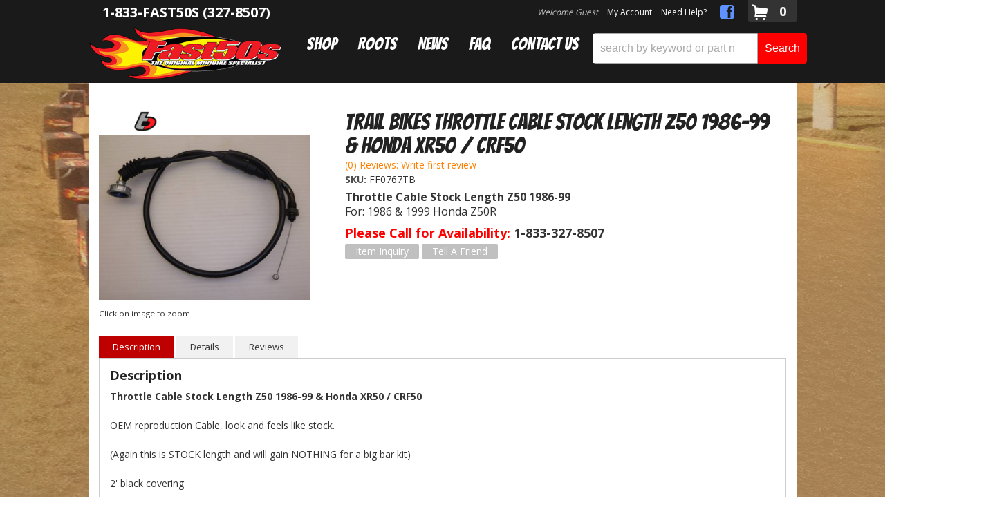

--- FILE ---
content_type: text/css;charset=UTF-8
request_url: https://www.fast50s.com/files/css/style.css
body_size: 21097
content:
.row.master{padding:15px 0;background:#fff}.clearfix{display:block}img{margin:0 0 15px 0}iframe{max-width:100%}label{cursor:default;display:inline}textarea{height:100px}.flt_rt{float:right}.flt_rt{float:left}img.fl_left{float:left;margin:0 15px 15px 0}img.fl_right{float:right;margin:0 0 15px 15px}.clr_both{clear:both}.addthis_toolbox{width:100%}.addthis_toolbox>a{float:right!important}.wsm_cart_rd_wrapper input.wsm_interface_required+span{opacity:1;font-weight:600;font-style:italic;top:37%}#wsm_message{max-width:1024px;margin:15px auto;position:relative;z-index:5}.wsm_interface_error{background:none;border:0 solid #000;color:#c00;font-size:12px;font-style:italic;font-weight:700}.wsm_interface_info{background:none;border:1px solid #AAA;color:red;font-size:12px;font-style:italic;line-height:1.5}input.button[type="submit"]{padding:0}.faq_contents_category>a:first-child{display:inline-block;font-weight:700;margin-bottom:5px}.wsm_interface_header{padding:0}.wsm-search-form{background:#FFF;border:none}.wsm-search-form .wsm-search-form-text{display:inline;margin:0;width:25%}.wsm-search-form .wsm-search-form-button{display:inline;margin:0 0 0 1%;width:14%;height:32px}html{font-size:62.5%;margin:0;padding:0;background:url(/files/images/spd-ptrn.jpg)}body{color:#333;font-size:14px;font-size:1.4rem;font-family:'Open Sans',Arial,sans-serif;line-height:1.5;margin:0 auto;background:#fff0 url(/files/images/speedway2.jpg) no-repeat center 75px}.colors div{float:left;margin:18px;text-align:center;width:120px}.colors span{box-shadow:1px 1px 3px 1px rgb(0 0 0 / .2);border:3px solid #FFF;border-radius:5px;display:block;height:120px;margin:5px;width:120px}.colors span:hover{-webkit-transition:.2s ease;-moz-transition:.2s ease;-o-transition:.2s ease;-ms-transition:.2s ease;transition:.2s ease;transform:scale(1.1);-ms-transform:scale(1.1);-webkit-transform:scale(1.1)}.color1{background:#EEE}.color2{background:#DDD}.color3{background:#CCC}.color4{background:#AAA}.color5{background:#999}.color6{background:#666}.color7{background:#333}.color8{background:#222}.color9{background:#000}.light{font-weight:300}body{font-weight:400;overflow-x:hidden}strong{font-weight:700}em{font-style:italic}.ultrabold{font-weight:900}h1,h2,h3,h4,h5,h6{color:#222;font-weight:700;font-family:'Open Sans',Arial,sans-serif;margin:0 0 10px 0}h1{font-size:36px;font-size:3.6rem}h2{font-size:30px;font-size:3rem}h3{font-size:24px;font-size:2.4rem}h4{font-size:18px;font-size:1.8rem}h5{font-size:16px;font-size:1.6rem}h6{font-size:14px;font-size:1.4rem}h1 small,h2 small,h3 small,h4 small,h5 small,h6 small{line-height:1}a,a:link{color:#222;text-decoration:none}a:hover{color:#CF0000}a:visited{color:#222}a:active{color:#222}a.visi{color:#036}a.hove{text-decoration:underline}a.acti{color:#369}p{margin:0 0 20px 0}.page_26394 .master p{font-family:'Viga',sans-serif;font-size:16px;font-size:1.6rem}.callout{border-left:3px solid #666;font-size:18px;font-size:1.8rem;padding:0 0 0 20px}ol,ul,dl{margin:0 0 15px 15px;padding:0 0 0 20px}ol ol,ul ul{margin:0 0 0 15px;margin-left:0;padding:0 0 0 20px}ol li,ul li,dd{font-size:14px;font-size:1.4rem;line-height:1.2;margin-bottom:15px}dt{font-size:16px;font-size:1.6rem;font-weight:700}dd{font-style:italic;margin:0 0 0 20px}.long_list{background:#EEE;border-radius:5px;clear:both;padding:20px;-moz-column-count:3;-webkit-column-count:3;column-count:3}.long_list li{float:left\9;width:28%\9}.long_list li{list-style:circle;margin-left:20px}blockquote{border-left:#ff8000 3px solid;border-radius:0 5px 5px 0;font-size:18px;font-size:1.8rem;font-style:italic;line-height:28px;line-height:2.8rem;margin:10px;padding:10px 20px;color:#222;font-weight:700}blockquote.left,blockquote.right{width:35%}blockquote.left{float:left;background-color:#ffba00}blockquote.right{float:right;background-color:#ee3124;color:#fff}hr{border:0;border-bottom:1px dashed #FFF;clear:both;padding:0}.hrule1{border-bottom:2px solid #CCC}.hrule2{border-bottom:5px double #CCC}.hrule3{border-bottom:5px ridge #CCC}select{border:1px solid #CCC;border-radius:5px;color:#333;font-size:14px;font-size:1.4rem;padding:5px;width:auto}.s2 select{background:#EEE}.s3 select{background:#333;color:#FFF}input,textarea{border:1px solid #CCC;border-radius:5px;display:block;font-family:arial,sans-serif;margin:0 0 10px 0;padding:5px}.gray input,.gray textarea{background:#EEE}input[type=checkbox]{display:inline}input[type="button"]{display:inline-block}.wsm_inquiry_form form{background:#EEE;border:1px solid #CCC;border-left:3px solid #CCC;border-bottom:3px solid #CCC;border-radius:3px 3px 3px 10px;overflow:hidden;width:100%;-webkit-box-shadow:inset 0 1px 0 rgb(255 255 255 / .5);-moz-box-shadow:inset 0 1px 0 rgb(255 255 255 / .5);box-shadow:inset 0 1px 0 rgb(255 255 255 / .5)}.wsm_inquiry_form .wsm_inquiry_row_0{width:100%}.wsm_inquiry_form select{padding:5px}.wsm_inquiry_form form .wsm_inquiry_row_1{background:none;clear:both;width:100%}.wsm_inquiry_form form label{margin:0 10px 0 0;width:30%}.wsm_inquiry_form_field.wsm_inquiry_form_input,.wsm_inquiry_form_field.wsm_inquiry_form_state{width:65%}.wsm_inquiry_form form input.wsm_inquiry_form_input_cbox{clear:none;display:inline-block;width:30px}.wsm_inquiry_form_cbox_row .wsm_inquiry_form_input_cbox{display:block;float:left}.wsm_inquiry_form_cbox_row .wsm_inquiry_form_rlabel.wsm_inquiry_form_cbox_label{clear:none;display:inline-block;line-height:1;width:auto}.wsm_inquiry_form form .wsm_inquiry_form_cbox_row{margin-bottom:0}.wsm_inquiry_form_submit input{float:right;font-size:18px;font-size:1.8rem;padding:5px 15px}.wsm_inquiry_form_cbox_row .wsm_inquiry_form_cbox_label{max-width:80%}.wsm_contact_form{background:#EEE;border-radius:5px;border:1px solid #ccc;width:100%}.wsm_contact_form label,#wsm_tellafriend_maxchars{font-weight:700}select.wsm_inquiry_form_state{width:98%!important}input[type="radio"]{display:inline}.widget_featured_add_cart_btn,.wsm-registries-button,.wsm_interface_registry_options a,.view_cart_btn,.wsm-prod-button,.continue_shopping_btn,.wsm-cat-button,.wsm-cat-button.wsm-addtocart-button,.wsm-prod-option-set-file button,.prod-info-right-wrap .wsm-inquiry-button,.prod-info-right-wrap .wsm-tellafriend-button,.prod-info-right-wrap .wsm-addwishlist-button,.wsm_interface_cart_btn,.wsm_cart_btn,.wsm_cart_anchors.wsm_cart_anchors_cart a,.wsm-cat-button.wsm-addtocartprice-button,.wsm_checkout_next a,.wsm_interface_btn,.shop-ymm .wsm-attribute-buttons button,.shop-ymm .wsm-attribute-buttons input,input[type=submit],.showLess,.showMore,#wsm_ajax_add_cart_cart_link a,#wsm_ajax_add_cart_close_link a,.ags-narrow-search-go,input[value=Clear],input.button[type="submit"],.button{display:inline-block;font-size:14px;font-size:1.4rem;font-weight:400;height:auto;line-height:1;padding:5px 15px;text-transform:capitalize;width:auto;-webkit-transition:.2s ease;-moz-transition:.2s ease;-o-transition:.2s ease;-ms-transition:.2s ease;transition:.2s ease;border:none;border-radius:2px;font-family:'Open sans',sans-serif;box-shadow:none}input[type=submit],.button,a.button,.primary,.button.primary,.wsm_checkout_next a,.showLess,.showMore,.wsm-registries-button-add-new,.wsm-registries-button-add-new-empty,.wsmjs-attribute-search-shop,.wsm_cart_anchors.wsm_cart_anchors_cart a{background:#FF8000;color:#FFF}input[type=submit]:hover,.button:hover,.button.primary:hover,.wsm_checkout_next a:hover,.showLess:hover,.showMore:hover,.wsm-registries-button-add-new:hover,.wsm-registries-button-add-new-empty:hover,.wsmjs-attribute-search-shop:hover,.wsm_cart_anchors.wsm_cart_anchors_cart a:hover{background:#DB6E00;cursor:pointer;text-decoration:none}.view_cart_btn,input[type=submit].secondary,.button.secondary,.wsm-cat-button.wsm-addtocart-button,.wsm_interface_cart_btn.wsm_interface_cart_checkout_btn,.wsm-cat-button.wsm-addtocartprice-button,.wsm_interface_btn.wsm_interface_btn_checkout_submit,.wsm-prod-button.wsm-addtocart-button,#wsm_ajax_add_cart_cart_link a,.widget_featured_add_cart_btn{background:red;color:#FFF;border:none}.view_cart_btn:hover,input[type=submit].secondary:hover,.button.secondary:hover,.wsm-cat-button.wsm-addtocart-button:hover,.wsm_interface_cart_btn.wsm_interface_cart_checkout_btn:hover,.wsm-cat-button.wsm-addtocartprice-button:hover,.wsm_interface_btn.wsm_interface_btn_checkout_submit:hover,.wsm-prod-button:hover.wsm-addtocart-button:hover,#wsm_ajax_add_cart_cart_link a:hover,.widget_featured_add_cart_btn:hover{background:#BF0000}.continue_shopping_btn,.wsm-cat-button,.wsm-prod-button,.prod-info-left .wsm-inquiry-button,.prod-info-left .wsm-tellafriend-button,.prod-info-right-wrap .wsm-inquiry-button,.prod-info-right-wrap .wsm-tellafriend-button,.prod-info-right-wrap .wsm-addwishlist-button,#wsm_ajax_add_cart_close_link a,.wsm_interface_cart_btn,.wsm_cart_btn,input[value=Clear],input[type=submit].alt1,.button.alt1{background:silver;font-weight:200;color:#FFF}.continue_shopping_btn:hover,.wsm-cat-button:hover,.wsm-prod-button:hover,.prod-info-left .wsm-inquiry-button:hover,.prod-info-left .wsm-tellafriend-button:hover,.prod-info-right-wrap .wsm-inquiry-button:hover,.prod-info-right-wrap .wsm-tellafriend-button:hover,.prod-info-right-wrap .wsm-addwishlist-button:hover,#wsm_ajax_add_cart_close_link a:hover,.wsm_interface_cart_btn:hover,.wsm_cart_btn:hover,.wsm-registries-cancel:hover,.wsm-registries-button-edit-this:hover,.wsm_interface_registry_options a:hover,.wsmjs-attribute-search-clear:hover,.ags-narrow-search-go:hover,input[value=Clear]:hover,input[type=submit].alt1:hover,.button.alt1:hover{background:red;cursor:pointer;text-decoration:none}input[type=submit].alt2,.button.alt2,.wsm-cat-button.wsm-config-button{background:#FF8000}input[type=submit].alt2:hover,.button.alt2:hover,.wsm-cat-button.wsm-config-button:hover{background:#E67300;cursor:pointer;text-decoration:none}.sb_title{background:#999;border:1px solid #666;color:#FFF;font-size:18px;font-size:1.8 rem;font-weight:400;margin:0;padding:5px;text-align:center}.sb1,.sb2,.sb3{width:auto}.sb2 .sb_title{background:#000;border-radius:5px 5px 0 0}.sb2 .sb_nav{background:#333;border:1px #000 solid}.sb2 .sb_nav a{color:#EEE}.sb3 .sb_title{background:none;color:#999;border:0 solid;border-bottom:1px solid #CCC;text-align:left}.sb3 .sb_nav{background:none;border:0 solid}img{border:0}.img1{-webkit-box-shadow:0 10px 6px -6px #777;-moz-box-shadow:0 10px 6px -6px #777;box-shadow:0 10px 6px -6px #777}.img2{border:3px solid #FFF;box-shadow:0 0 10px 1px #999}.img3{box-shadow:-3px 0 0 0 #069;border-radius:5px}img.flt_rt{float:right;margin:10px 0 10px 10px}img.flt_lft{float:left;margin:10px 10px 10px 0}div.alert-box{background:#98FF33;border-radius:0}div.alert-box.success,.wsm_interface_success{border:0;color:#333;font-weight:400;background:#fff0;background:t}div.alert-box.secondary,.wsm_interface_info{background:#EEE;color:#666;font-weight:400}.wsm_interface_info p{font-size:13px}.label{background:#3e74b9}.label.secondary{background:#e95c03}.label.success{background:#ffc455;color:#5b4720}ul.accordion{border-bottom:1px solid #3e74b9;padding:0}ul.accordion h5{color:#2d5486}ul.accordion>li{border-top:1px solid #3e74b9}ul.accordion>li>div.title{background:#6faeff;border-left:1px solid #3e74b9;border-right:1px solid #3e74b9}ul.accordion>li>div.title:hover{background:#a5cafa;border-left:1px solid #3e74b9;border-right:1px solid #3e74b9}ul.accordion>li>div.title::after{border-color:#fff0 #2d5486 #fff0 #fff0}.panel{background:#EEE;border:1px solid #CCC;border-left:3px solid #CCC;border-bottom:3px solid #CCC;border-radius:3px 3px 3px 10px;overflow:hidden;-webkit-box-shadow:inset 0 1px 0 rgb(255 255 255 / .5);-moz-box-shadow:inset 0 1px 0 rgb(255 255 255 / .5);box-shadow:inset 0 1px 0 rgb(255 255 255 / .5)}.panel p,.panel li{color:#666;font-size:16px}.panel hr{border-bottom:1px solid #FFF;border-top:1px solid #CCC}.panel.callout{background:#c00;border-color:#900;border-radius:3px 3px 3px 10px;padding:15px}.panel.callout p,.panel.callout li{color:#FFF}.panel.callout a{color:#ff0}.panel.callout hr{border-bottom:1px solid #c00;border-top:1px solid red}table thead,table tfoot{background:#EEE}table tbody tr:nth-child(even){background:none}.pricing-table{padding:0}.pricing-table .title{background:#3e74b9;color:#FFF}.pricing-table .cta-button{background:#cae1ff}.pricing-table li{margin:0}div.progress .meter{background:#3e74b9}div.progress.secondary .meter{background:#e95c03}div.progress.success .meter{background:#ffc455}div.progress.alert .meter{background:#c60f13}.tabs dd.active,.tabs li.active{border-color:#3e74b9}[role="main"]:before{content:" ";position:absolute;z-index:-1;top:0;left:-100%;width:100%;height:100%}[role="complementary"],[role="main"]{width:100%;position:relative;z-index:1;-webkit-transition:0.25s all ease-in;-moz-transition:0.25s all ease-in;-o-transition:0.25s all ease-in;transition:0.25s all ease-in}[role="complementary"]{z-index:2}[role="main"]{z-index:1;position:relative}.active [role="complementary"]{margin-left:0}.active [role="main"]{margin-right:-60%}.reveal-modal{border-radius:2px;padding:20px}.reveal-modal hr{border-bottom:1px solid #FFF;border-top:1px solid #AAA;padding:0}.reveal-modal .close-reveal-modal:not(.button){color:#999;text-shadow:1px 1px 1px #FFF;position:relative;left:40%;background:#CCC;border-radius:3px;padding:0 8px;height:30px;line-height:30px}.reveal-modal .close-reveal-modal:not(.button):after{content:'Done';font-size:14px;font-size:1.4rem;position:relative;top:-3px}.lt-ie9 .reveal-modal .close-reveal-modal{font-size:22px;font-size:2.2rem;line-height:.5;position:absolute;top:8px;right:11px;color:#aaa;text-shadow:0 -1px 1px rgb(0 0 0 / .6);font-weight:700;cursor:pointer}#wsm-prod-options-box.validated.reveal-modal .close-reveal-modal:not(.button){background-color:#F7941E;color:#fff;text-shadow:1px 1px 1px rgb(0 0 0 / .5)}.reveal-modal .widget_login_header{border-bottom:1px solid #FFF;display:block;font-size:18px;font-size:1.8rem;margin-bottom:10px;overflow:hidden;padding-bottom:10px;position:relative;text-align:center}.reveal-modal .widget_login_header:after{bottom:0;border-bottom:1px solid #AAA;content:"";display:block;height:1px;position:absolute;width:100%}.reveal-modal .widget_login_header a{font-weight:700;font-weight:700}.widget_login_loginbar,.widget_recent_orders ul{margin:0;padding:0}.widget_login_loginbar li,.widget_recent_orders li{list-style:none;line-height:1.2;margin:0 0 10px;padding:0}.reveal-modal .widget_login_helpcenter_content>a span:hover{text-decoration:underline}.reveal-modal .widget_login_help_phone,.reveal-modal .widget_login_help_title{font-size:18px;font-size:1.8rem;line-height:1.4;margin:0;padding:0;text-align:left}.reveal-modal .widget_login_help_phone{font-size:24px;font-size:2.4rem;font-weight:700;font-weight:700}.reveal-modal .continue_shopping_btn,.reveal-modal .view_cart_btn{color:#FFF;height:auto!important}.reveal-modal .continue_shopping_btn:hover,.reveal-modal .view_cart_btn{color:#FFF!important;text-decoration:none!important}.widget_login_helpcenter_content>a span{color:#e95c03;display:block;font-size:18px;font-size:1.8rem;font-weight:700;margin:10px 0 5px 0}.widget_login_helpcenter_content>a{color:#666}.prod-info-right-wrap .wsm-prod-options-box.reveal-modal,.prod-info-right-wrap .wsm-tiered-pricing.reveal-modal{left:auto!important;right:auto!important;top:0!important}.prod-info-right-wrap .wsm-prod-options-box.reveal-modal{margin-left:-520px!important;width:520px!important;z-index:500}.prod-info-right-wrap .wsm-tiered-pricing.reveal-modal{top:30%!important;width:90%!important}.header-wrap{padding:0;position:relative;z-index:1;background:#1a1a1a}header{position:relative}.gtrans{position:absolute;right:400px;top:0}.goog-te-gadget>div{display:inline-block}.goog-te-gadget img{margin-bottom:0!important}.logo.name a{display:block;padding:0}.logo.name img{max-width:none;margin:0;max-height:130px}.calls-to-action{height:25px;position:absolute;text-align:right;z-index:20}.calls-to-action,.widget_login_header_welcome{font-size:12px;font-size:1.2rem}.calls-to-action>a{margin:0 0 0 10px}.calls-to-action .my-account{text-align:right}.calls-to-action .widget_login_header_welcome{color:#CCC;display:inline;font-style:italic}header .phone{cursor:default;color:#FFF;font-style:italic;font-size:16px;font-size:1.6rem;font-weight:200;position:absolute;z-index:1000}header .social_media{display:block;position:absolute;top:6px;right:90px}header .social_media ul{list-style:none}header .social_media a i{color:#5E92FF;font-size:2.4rem}.cart_icon_counter_wrapper{background:#333;border-radius:0 0 2px 2px;color:#FFF;height:32px;width:70px}.cart_icon_counter_wrapper:hover{background:#666}.cart_icon_counter_wrapper .cart_icon{font-size:25px;font-size:2.5rem;font-weight:normal!important;height:32px;margin:0 0 0 5px}.cart_icon_counter_wrapper .cart_icon:before{color:#FFF;font-family:"GeneralFoundicons";content:"\f024"}.cart_icon_counter_wrapper .cart_icon_counter_wrapper{height:32px;width:70px}.cart_icon_counter_wrapper .cart_counter{background:none;box-shadow:none;color:#FFF;font-size:18px;font-size:1.8rem;font-weight:700;height:32px;left:30px;line-height:1;width:40px;font-family:'Open sans',sans-serif}.cart_icon_counter_wrapper:hover .empty_cart_drop_down_wrapper,.cart_icon_counter_wrapper:hover .cart_drop_down_wrapper_1_item,.cart_icon_counter_wrapper:hover .cart_drop_down_wrapper_2_item,.cart_icon_counter_wrapper:hover .cart_drop_down_wrapper_3_item,.cart_icon_counter_wrapper:hover .cart_drop_down_wrapper_4_item{top:32px}.cart_widget_wrapper:hover .empty_cart_drop_down_wrapper,.cart_widget_wrapper:hover .cart_drop_down_wrapper_1_item,.cart_widget_wrapper:hover .cart_drop_down_wrapper_2_item,.cart_widget_wrapper:hover .cart_drop_down_wrapper_3_item,.cart_widget_wrapper:hover .cart_drop_down_wrapper_4_item,.cart_drop_down_wrapper_1_item:hover .cart_w_1item,.cart_drop_down_wrapper_2_item:hover .cart_w_2item,.cart_drop_down_wrapper_3_item:hover .cart_w_3item,.cart_drop_down_wrapper_4_item:hover .cart_w_4item{width:auto}.cart_drop_down_wrapper_1_item:hover .cart_items_wrapper,.cart_drop_down_wrapper_2_item:hover .cart_items_wrapper,.cart_drop_down_wrapper_3_item:hover .cart_items_wrapper,.cart_drop_down_wrapper_4_item:hover .cart_items_wrapper{height:auto!important;opacity:1;z-index:20000}.cart_items_wrapper{background:#FFF;border-width:0;height:auto;margin:0;position:static;right:0;top:0;width:100%;-webkit-border-bottom-left-radius:0;-moz-border-radius-bottomleft:0;border-bottom-left-radius:0;-webkit-transition:all .0s ease-in;-moz-transition:all .0s ease-in;-ie-transition:all .0s ease-in;-o-transition:all .0s ease-in;opacity:1}.cart_info_actions_wrapper{background:#fff;border-width:0;height:auto;position:static;width:100%;-webkit-border-bottom-right-radius:0;-moz-border-radius-bottomright:0;border-bottom-right-radius:0;-webkit-border-bottom-left-radius:0;-moz-border-radius-bottomleft:0;border-bottom-left-radius:0;-webkit-transition:height .0s ease-in;-moz-transition:height .0s ease-in;-o-transition:height .0s ease-in;-ms-transition:height .0s ease-in}.empty_cart_drop_down_wrapper,.cart_drop_down_wrapper_1_item,.cart_drop_down_wrapper_2_item,.cart_drop_down_wrapper_3_item,.cart_drop_down_wrapper_4_item{background:#FFF;height:auto;position:static;-webkit-transition:height 0s linear}.cart_drop_down_wrapper_1_item .cart_w_1item,.cart_drop_down_wrapper_1_item:hover .cart_w_1item{opacity:1;width:auto}.prod_info{position:static;text-align:center;min-height:0}.prod_info .prod_price{font-weight:400;font-size:14px;font-size:1.4rem}.cart_widget_wrapper:hover .cart_info_actions_wrapper{height:auto!important}.cart_item:hover .prod_info{background:none;height:auto;left:0;position:static;top:0;z-index:100}.cart-wrap-main{padding-top:84px;position:relative}.cart_drop_down_wrapper *{font-family:'Open Sans',sans-serif}.cart_drop_down_wrapper .cart_item{margin:0 15px;min-height:0;min-width:140px;max-height:230px;max-width:190px}.cart_drop_down_wrapper .prod_image_price span.prod_price{display:none}.cart_drop_down_wrapper .prod_quantity{font-size:12px}.cart_drop_down_wrapper .prod_sale{border-radius:0 5px 5px 0;background:#ec7e37;display:block;float:left;font-size:10px;font-size:1rem;font-weight:700;line-height:1;margin:12px 2px 0 0;padding:2px}.cart_drop_down_wrapper .prod_title{clear:both;font-size:14px;font-size:1.4rem;line-height:1;font-weight:700}.cart_drop_down_wrapper .prod_image{border-radius:2px}.cart_drop_down_wrapper .cart_info_actions_wrapper{border-bottom:1px solid #CCC;position:absolute;text-align:center;top:0}.cart_drop_down_wrapper .view_cart_checkout_wrapper{float:left}.cart_drop_down_wrapper .view_cart_btn,.cart_drop_down_wrapper .checkout_btn,.cart_drop_down_wrapper .continue_shopping_btn{font-weight:400;text-transform:capitalize;box-shadow:none;border-radius:2px;display:inline-block;margin:0}.cart_drop_down_wrapper .view_cart_btn:hover,.cart_drop_down_wrapper .checkout_btn:hover,.cart_drop_down_wrapper .continue_shopping_btn:hover{font-weight:400;text-transform:capitalize}.cart_drop_down_wrapper .items_in_cart{border-right:1px solid;font-size:14px;padding:0 5px 0 0;font-size:1.4rem;float:left;border-bottom:none}.cart_drop_down_wrapper .items_in_cart strong{font-weight:400}.cart_drop_down_wrapper .items_text{font-weight:400}.cart_drop_down_wrapper .prod_title a{color:#BF0000}.cart_drop_down_wrapper .items_subtotal{border-radius:5px;text-transform:capitalize;margin:0;float:left;padding:0 5px}.cart_drop_down_wrapper .items_subtotal .subtotal{color:#FF8000;font-weight:700;font-weight:700}.cart_drop_down_wrapper .items_subtotal .subtotal:before{content:'$'}.cart_drop_down_wrapper .cart_actions{margin:9px 0 0;float:left;overflow:hidden}.cart_actions br{display:none}.cart_widget_wrapper{position:static}.wsm_checkout_accordion_head input,.wsm_payment_accordion_head input{display:none}.wsm_cart_coupons input.wsm_cart_coupon_text{display:inline-block!important}.wsm_interface_cart_btn.wsm_cart_coupon_submit{ddisplay:inline-block!important}.wsm-cart-checkout-button.paypal-express input{float:right}.wsm_cart_actions .wsm-cart-checkout-buttons{width:56%;overflow:hidden;text-align:right}.wsm_cart_actions div{display:inline}.wsm_cart_actions div input{vertical-align:top}li.has-dropdown>.dropdown .parent_title{display:none}.top-bar{background:none;margin:0;padding:0}.top-bar ul.left li{background:none;margin:0;min-width:6%}.top-bar ul.left li a{color:#FFF;font-size:14px;font-size:1.4rem;height:auto}.top-bar ul.left>li a{display:block;font-weight:400;font-size:24px;font-size:2.4rem}.top-bar ul.left li a:hover{color:#FFF}.top-bar ul.left li:hover{background:#fff0}.top-bar ul.left .has-dropdown .dropdown li.has-dropdown>.dropdown{left:100%;right:auto}.top-bar ul>li.divider{background:#333;height:20px;margin:10px 0 0 0;border-right:1px solid #BBB;border-left:1px solid #DDD}.top-bar ul>li.logo:hover,.top-bar ul>li.logo:active,.top-bar ul>li.logo:focus{background:none}.top-bar ul>li.has-dropdown a:after{border-color:#fff #fff0 #fff0 #fff0;margin:-2.5px 5px 0 0;position:absolute;right:0;top:58%}.top-bar ul>li.has-dropdown a:hover:after{border-color:#fff #fff0 #fff0 #fff0}.top-bar ul>li.has-dropdown .dropdown li,.top-bar ul>li.has-dropdown .dropdown{background:#4381da;min-width:200px;width:100%!important}.top-bar ul>li.has-dropdown .dropdown li{padding:0}.top-bar ul>li.has-dropdown .dropdown li.active a{background:orange}.top-bar ul>li.has-dropdown .dropdown li a{white-space:normal}.top-bar ul>li.has-dropdown .dropdown li a:hover,.top-bar ul>li.has-dropdown .dropdown li a:focus{background:orange}.top-bar ul>li.has-dropdown .dropdown li.has-dropdown>a:after{border:none;content:"\00bb";right:10px;top:12px}.top-bar ul>li:not(.name).active{background:none}.lt-ie9 .top-bar ul.left>li{display:block;height:45px;line-height:45px;padding-left:5px;padding-right:5px}#megaDrop{background:#EEE}.md-plus-sign{position:absolute;right:0;top:45px}.md-plus-sign .toggle-nav{background:#FFF;border-radius:5px 5px 0 0;display:block;height:32px;position:relative;width:35px}.md-plus-sign .foundicon-search{color:#3e74b9;font-size:20px;left:7px;position:absolute;top:-5px}#sidebar-main .subheader,#sidebar-main h4{font-size:16px}#sidebar-main .side-nav{margin:15px 0;overflow:hidden}#sidebar-main .side-nav ul{margin:0;padding:0}#sidebar-main ul.side-nav{padding:0 0 15px 0}#sidebar-main li a:hover{color:#e95c03}#sidebar-main li{line-height:1.5;list-style:none;margin:0 0 6px}#sidebar-main .side-nav li.widget_cat_menu_cchild a{display:block;line-height:1.3}#sidebar-main .search_catalog{background:#1a1a1a;border-radius:0 0 2px 2px;margin:10px}#sidebar-main .search_catalog h5{font-family:'Bangers',sans-serif;font-weight:400;font-size:22px;font-size:2.6rem;line-height:2.2rem;margin:0 -7px;padding:4px 8px;background:#bf0000;transform:skew(-20deg,0);-ms-transform:skew(-20deg,0);-webkit-transform:skew(-20deg,0)}#sidebar-main .search_catalog h5 span{color:#fff;font-weight:400;text-shadow:1px 1px 1px #000;display:block;transform:skew(20deg,0);-ms-transform:skew(20deg,0);-webkit-transform:skew(20deg,0)}#sidebar-main .widget_cat_refine{padding:5px 0 5px 15px;margin:0;border-radius:0 0 2px 2px}#sidebar-main .widget_cat_refine li{margin:3px 0;font-size:12px;font-size:1.2rem}#sidebar-main .widget_cat_refine li:nth-child(2){padding-left:10px}#sidebar-main .widget_cat_refine li:nth-child(3){padding-left:20px}#sidebar-main .widget_cat_refine li:nth-child(4){padding-left:30px}#sidebar-main .widget_cat_refine li:nth-child(5){padding-left:40px}#sidebar-main .widget_cat_refine li.widget_cat_refine_catalog_link a{font-size:12px;font-size:1.2rem;color:#999}#sidebar-main .widget_cat_refine li a .widget_cat_refine_back{font-size:0}#sidebar-main .widget_cat_refine li.widget_cat_refine_active a:before,#sidebar-main .widget_cat_refine li a .widget_cat_refine_back:before{font-family:FontAwesome;content:"\f178";font-size:12px;font-weight:400;margin-right:3px}#sidebar-main .widget_cat_refine li a{color:#fff;text-transform:uppercase}#sidebar-main .widget_cat_refine li a:hover{color:#e95c03}#widget_fnd_cat_menu_sb{margin:0;padding:0}#sidebar-main .feat-riders .columns{padding:0}#sidebar-main .feat-riders h4{font-family:'Bangers';font-weight:400;line-height:1;margin:0;padding:5px 1px}#sidebar-main .feat-riders h4 span{display:block;font-size:2.6rem;left:3px;position:relative}#sidebar-main .feat-riders i{text-align:center;margin-top:1px;color:#E5E316;text-shadow:1px 1px 1px rgb(0 0 0 / .75)}#sidebar-main .feat-riders .widget_res_topics{padding-left:18%;clear:both}#sidebar-main .feat-riders .widget_res_topics li{color:#BF0000;list-style:disc}#sidebar-main .feat-riders .widget_res_topics li a{font-weight:700}.fast-why{margin:20px 0;padding:6px 18px 0;color:#fff;border-radius:5px;box-shadow:inset 0 0 7px rgb(255 255 255 / .48);border:1px solid #000;background:#928181 url(/files/moodboard/images/ptrn-3.jpg);background-blend-mode:multiply}.fast-why li,.fast-why-prod li{font-size:12px;line-height:1.4;margin-bottom:10px!important}.fast-why span{display:block;font-size:14px;font-size:1.4rem;font-weight:700;font-weight:700;margin:0}.fast-why li.subheader span{display:inline;font-size:16px;font-size:1.6rem;font-weight:400;font-weight:400}.fast-why.side-nav li.subheader,.fast-why-prod.side-nav li.subheader{padding:0}.fast-why-prod .subheader{border-bottom:1px solid #CCC;color:#3e74b9;font-size:24px;font-size:2.4rem;font-style:italic;font-weight:700;margin:0}.fast-why-prod.side-nav li.subheader span{display:inline}.fast-why-prod .subheader span{color:#666;font-size:24px;font-size:2.4rem;font-weight:400}.fast-why-prod li span{display:block;font-size:14px;font-size:1.4rem;font-weight:700}.fast-why-prod,.have-a-question-prod{overflow:hidden;padding:15px 15px!important;width:100%}.fast-why-prod li,.fast-why li{position:relative}.fast-why li i,.fast-why-prod li i{float:left;font-size:33px;font-size:3.3rem;margin-right:5px;color:#BF0000;width:40px}.fast-why li:nth-child(2) i:before,.fast-why-prod li:nth-child(2) i:before{margin-left:7px}.fast-why li:nth-child(4) i:before,.fast-why-prod li:nth-child(4) i:before{margin-left:1px}.fast-why-prod li.subheader:before,.fast-why li.subheader:before{display:none}.have-a-question.side-nav li,.have-a-question-prod.side-nav li{padding:0 0 0 50px;position:relative}.have-a-question a{display:block;margin:0 0 14px;padding:0 15px}.have-a-question a strong{display:block;font-size:16px;font-size:1.6rem;line-height:2.2}.have-a-question a i{float:left;font-size:33px;font-size:3.3rem;margin-right:4px;width:35px;color:#BF0000}.have-a-question a.phone i:before{margin-left:9px}#social-save{overflow:hidden;margin:20px 0;padding:9px 18px;color:#fff;border-radius:5px;box-shadow:inset 0 0 7px rgb(255 255 255 / .48);border:1px solid #000;background:#928181 url(/files/moodboard/images/ptrn-3.jpg);background-blend-mode:multiply}#social-save h4{color:#fff}#social-save ul.social-wrap{overflow:hidden;padding:0;text-align:left;margin:0 0 5px}#social-save ul.social-wrap li.subheader{float:none;width:100%}#social-save ul.social-wrap li{display:inline-block;font-size:30px;height:30px;line-height:1;margin:0 5px;width:30px}#social-save ul.social-wrap li a{color:#FFF}#social-save ul.social-wrap li a:hover{color:#333}#social-save .zmf-signup{display:block;font-size:14px;font-size:1.3rem;font-weight:400;margin:5px 0;padding:5px 5px;line-height:1.2;font-weight:700}#social-save .zmf-signup span{display:block;font-size:12px;font-size:1.2rem;font-weight:400}#recent_articles h4{background:#bf0000;color:#FFF;text-shadow:1px 1px 1px #000;padding:5px}#recent_articles #widget_news_menu_id_recent li{margin-left:25px;padding:0;list-style:disc}#topics{margin:0 0 20px;border-bottom:1px solid #CCC;padding:0 0 10px}.wsm_resource_image{display:block;float:left;max-width:200px;margin-right:2%;width:20%}.wsm_resource_image img{width:100%}span.wsm_resource_title{font-size:45px;font-size:4.5rem;margin:0;width:78%;font-family:'Bangers';color:#000}.wsm_resource_description{float:right;width:77%;line-height:1.4}.wsm_resource>li{border-bottom:1px solid #CCC;padding:15px 0}.wsm_resource>li img{float:left;outline:1px solid;display:block;margin-right:2%}.wsm_resource_title a.wsm_resource_file{display:block;font-size:14px;margin:10px 0 0 0}.wsm-tree-indent,.faq_contents_qs{margin-left:0}.wsm-faq-view h1,.wsm-faq-view h2,h1.wsm_faq_topicview_title{font-family:'Bangers',sans-serif;font-weight:400}.wsm-faq-view hr{border-color:red}.wsm-faq-view .faq_contents_main_cats{margin:0;padding:0}.wsm-faq-view .faq_contents_main_cats>li{list-style:none}.wsm-faq-view .faq_contents_main_cats>li li{margin:0 0 3px 10px;line-height:1.6}.wsm-faq-view .faq_contents_main_cats>li li a,.faq_contents_qs li a{font-size:12px;font-size:1.2rem;font-weight:200;color:#000}.nine>.faq_contents_qs{border-bottom:1px dashed red}h3.faq_question{font-size:14px;font-size:1.4rem;line-height:1.3;margin:0 0 5px}.faq_answer_content,.faq_answer_content p{font-size:14px;font-size:1.4rem;font-weight:200;color:#000}#wsm_resource_topic_view_id_3641 h1.wsm_resource_topic_header,h2.wsm-resource-ctopic-title{font-family:'Bangers',sans-serif;font-weight:400}#wsm_resource_topic_view_id_3641 h1.wsm_resource_topic_header{text-shadow:1px 1px 0 #E5E316;font-size:5rem}#wsm_resource_topic_view_id_3641 h2.wsm-resource-ctopic-title{margin-left:5%;transition:0.3s all ease}#wsm_resource_topic_view_id_3641 h2.wsm-resource-ctopic-title:hover{margin-left:10%}#wsm_resource_topic_view_id_3641 h2.wsm-resource-ctopic-title:before{content:"\f061";display:inline-block;font-family:FontAwesome;color:#FF8000;font-size:2rem;position:relative;top:-5px;margin-right:1%}#wsm_resource_topic_view_id_3641 .wsm-rt-topics,.wsm-rt-child-resources{display:none}h1.wsm_resource_topic_header{font-size:16px;font-size:1.6rem;margin:10px 0 0}#documents .wsm-cat-list-item.clearfix,.wsm-cat-price-save-percent,.wsm-cat-price-save-amount{display:inline-block}#documents .wsm-cat-list-view .wsm-cat-list-item.clearfix{display:block}#wsm-prod-list-view .wsm-cat-price-save-percent .wsm-cat-price-save-percent-value:after{content:','}.wsm-cat-gallery-view .wsm-cat-images-wrap{width:95%!important}.wsm-cat-gallery-view .wsm-cat-images-wrap img{max-height:100%!important;margin:auto;top:0;right:0;left:0;bottom:0;position:absolute}.wsm-store-header-store-title,.wsm-cat-description .wsm-cat-label,.wsm-cat-actions-wrap br,.wsm-cat-list-item .wsm-cat-condition,.wsm-cat-list-item .wsm-cat-rating,.wsm-cat-wrapper .wsm_interface_error,.wsm-brand-config-title,.wsm-cat-title-sep,.wsm-cat-clear-all,#wsm-cat-brands-catid-,.wsm-cat-price-save-amount .wsm-cat-label,.wsm-cat-button.wsm-cat-mbtm.wsm-details-button,.wsm-catalog-hr.wsm-brand-hr.wsm-brand-cats-hr,.wsm-brand-wrapper>.wsm-cat-pagination-top,.wsm_horz_menu.wsm-catalog-product-nav,.wsm-prod-list .wsm-cat-actions-wrap form,#wsm-prod-list-view .wsm-cat-list-item .wsm-cat-brand,.wsm-cat-price-save-percent,.wsm-cat-price-save-amount{display:none}#wsm-cat-list-view.wsm-cat-gallery-view .wsm-cat-list-item{margin:0;border:none}#wsm-cat-list-view.wsm-cat-gallery-view #wsm-cat-list-cat-1032805 a{color:#BF0000;font-weight:700;font-size:18px;font-size:1.8rem}.wsm-cat-avail-remarks,.wsm-cat-price-sale-value,.wsm-cat-ship-remarks,.wsm-cat-ship-remarks,.wsm-avail-inventory,.wsm-avail-limited-supply,.wsm-avail-please-call,.wsm-avail-unique{color:red}.wsm-cat-gallery-view .wsm-cat-image-nobrand,.wsm-prod-gallery-view .wsm-cat-image-nobrand{margin-top:0}.wsm-cat-gallery-view .wsm-cat-avail-2,.wsm-prod-gallery-view .wsm-cat-avail-2,.wsm_product_price_label_yourprice .wsm-cat-label,.wsm_product_tiered_qty,.wsm-cat-tag,.wsm-cat-avail-2 span,.wsm-cat-ship-remarks span,.wsm-cat-avail-remarks,.wsm-cat-label,.wsm-cat-ship-remarks-value,.wsm-cat-description li,.wsm-cat-button.add-to-cart-price,.wsm_cat_trail a,.wsm_cat_trail li,.wsm-cat-pagination-nav li,.wsm_horz_menu li,.wsm_horz_menu li a{font-size:12px;font-size:1.2rem!important;line-height:1!important}.wsm-cat-description,.wsm-cat-description p{font-size:16px;line-height:1.3}.wsm-cat-description br:nth-child(even){display:none}.wsm-cat-list-view .wsm-cat-title a,.wsm-cat-avail-2{font-size:14px;font-size:1.4rem}.wsm-cat-admin-bar-view-pagination{margin-right:10px}.wsm-cat-admin-bar-sort-wrapper select,.wsm-cat-adminbar-view,.wsm-cat-admin-bar-view-pagination select,.wsm-cat-pagination-nav{width:auto}.wsm-cat-pagination-nav,.wsm-cat-pagination-nav li{cursor:pointer;line-height:1;font-weight:700}.wsm-cat-pagination-nav{border:1px solid #000;margin:0;padding:5px}.wsm-cat-pagination-nav span{font-family:arial,sans-serif;font-size:18px}.wsm-cat-pagination-nav span:hover{text-decoration:underline}.wsm-cat-pagination-items,.ext-descrip-anchor:after{content:' ';font-size:10px}#wsm-cat-adminbar{border:none;background:#ddd;padding:4px;margin:0 0 5px}#wsm-cat-adminbar .wsm-cat-admin-bar-view-wrapper{width:80px}#wsm-cat-adminbar .wsm-cat-admin-bar-view{font-size:12px;font-size:1.2rem}.wsm-cat-pagination{background:#fff0;line-height:1;border:none}#wsm-prod-adminbar{background:#DDD;clear:both;padding:5px 10px;font-size:12px}#wsm-prod-adminbar *{font-size:12px;font-size:1.2rem}#wsm-prod-adminbar select{padding:3px}#wsm-prod-narrowbar{background:#EEE;border-bottom:1px solid #FFF;padding:10px}#wsm-prod-narrowbar form{margin:0}#wsm-prod-narrowbar .wsm-cat-admin-bar-sort-wrapper{float:none;width:100%}#wsm-prod-narrowbar .wsm-cat-admin-bar-sort-wrapper:before{content:'Search Within:';display:inline-block!important;margin:0 1% 0 0;width:15%}#wsm-prod-narrowbar input#ags-search-narrow{display:inline-block!important;height:auto;margin:0 1% 0 0;padding:5px;width:65%}#wsm-prod-narrowbar input.ags-narrow-search-go{cursor:pointer;display:inline-block!important;margin:0;width:15%!important}.wsm-cat-switch-view,.wsm-prod-switch-view{cursor:pointer}#cboxContent .wsm-details-button{display:inline}#cboxContent .wsm-cat-price-save-percent,#cboxContent .wsm-cat-price-save-amount{display:none}#cboxContent .wsm-cat-price-sale-value{color:#333}#cboxContent form{margin-bottom:0}#cboxContent .wsm-prod-head-images{display:none}#cboxContent .wsm-prod-image-brand-image{display:none}#cboxContent .wsm-tiered-pricing .row_1{background:none}#cboxContent .wsm-tiered-purchase{border:0;width:30%}#cboxContent #wsm-prod-options-box{background:none}#cboxContent h3.wsm-option-group-heading{font-size:0}#cboxContent h3.wsm-option-group-heading:before{content:'Make it your own...';font-size:24px;font-size:2.4rem;font-family:'Bangers';font-weight:400}.wsm-cat-actions-wrap button{float:none}.wsm-cat-mbtm{margin:0 0 10px 0}.wsm_cat_trail{margin:0}.wsm_cat_trail li,.wsm_cat_trail li a,.wsm_horz_menu li a{color:#999}.wsm-cat-wrapper .wsm_cat_trail{display:none}.wsm-prod-quantity input{display:inline}.wsm-prod-gallery-view .wsm_product_price_label_yourprice .wsm-cat-price-group-value{display:block;margin:5px 0}.wsm-cat-price-sale .wsm-cat-label{background:red;border-radius:0 5px 5px 0;color:#FFF;display:inline-block;font-weight:200;top:-3px;padding:2px 4px;position:relative;text-transform:uppercase}.wsm-cat-list-item .wsm-cat-price-sale .wsm-cat-price-sale-value{font-weight:700}.wsm-cat-tag{font-weight:700}#wsm-prod-list-view.wsm-prod-gallery-view .wsm-cat-list-item{margin:0}.wsm-qview-hover{background:#333 url(none);box-shadow:0 0 10px #AAA;color:#FFF;font-family:Arial,sans-serif;height:auto;line-height:1;opacity:.9;padding:5px 15px;text-transform:uppercase;width:130px;left:50%;margin-left:-65px;margin-top:-15px;bottom:auto;top:50%}.wsm-qview-hover:after{content:'Quick View [+]'}.wsm_results_items{color:#999;font-weight:700;text-align:right}.wsm-cat-list .wsm-cat-info-wrap-noimage{width:70%}#wsm_ajax_add_cart_message>a{display:block!important}.wsm_ajax_modal_link_actions{text-align:center}.wsm_ajax_modal_link_actions>div{margin:2%;width:45%}.wsm_ajax_modal_link_actions>div a{width:100%!important}.wsm-cat-wrapper .wsm-cat-no-image,.wsm-brand-wrapper .wsm-cat-no-image,#documents .wsm-cat-no-image,.wsm-cat-list-view .wsm-cat-no-image,.wsm-cat-gallery-view .wsm-cat-no-image,.wsm-cat-no-image.wsm_cart_no_image{background:#f0f0f0;background-image:url(/files/images/no-image-avail-large.jpg);background-size:cover;background-repeat:no-repeat;background-position:center center;text-indent:-999em;height:150px!important;width:100%!important}#colorbox,#cboxOverlay,#cboxWrapper{position:absolute;top:0;left:0;z-index:99999999;overflow:visible}#cboxOverlay{position:fixed;width:100%;height:100%}#cboxMiddleLeft,#cboxBottomLeft{clear:left}#cboxContent{position:relative}#cboxLoadedContent{overflow:auto!important}#cboxTitle{margin:0}#cboxLoadingOverlay,#cboxLoadingGraphic{position:absolute;top:0;left:0;width:100%;height:100%}#cboxPrevious,#cboxNext,#cboxClose,#cboxSlideshow{cursor:pointer}.cboxPhoto{float:left;margin:visible;border:0;display:block}.cboxIframe{width:100%;height:100%;display:block;border:0}#colorbox,#cboxContent,#cboxLoadedContent{box-sizing:content-box}#cboxOverlay{background:url(/images/colorbox/overlay.png) repeat 0 0}#cboxTopLeft{width:21px;height:21px;background:url(/images/colorbox/controls.png) no-repeat -101px 0}#cboxTopRight{width:21px;height:21px;background:url(/images/colorbox/controls.png) no-repeat -130px 0}#cboxBottomLeft{width:21px;height:21px;background:url(/images/colorbox/controls.png) no-repeat -101px -29px}#cboxBottomRight{width:21px;height:21px;background:url(/images/colorbox/controls.png) no-repeat -130px -29px}#cboxMiddleLeft{width:21px;background:url(/images/colorbox/controls.png) left top repeat-y}#cboxMiddleRight{width:21px;background:url(/images/colorbox/controls.png) right top repeat-y}#cboxTopCenter{height:21px;background:url(/images/colorbox/border.png) 0 0 repeat-x}#cboxBottomCenter{height:21px;background:url(/images/colorbox/border.png) 0 -29px repeat-x}#cboxContent{background:#fff;overflow:visible}.cboxIframe{background:#fff}#cboxError{padding:50px;border:1px solid #ccc}#cboxLoadedContent{margin-bottom:48px}#cboxTitle{position:absolute;bottom:25px;left:0;text-align:left;width:100%;color:#949494}#cboxCurrent{position:absolute;bottom:4px;left:58px;color:#949494}#cboxSlideshow{position:absolute;bottom:4px;right:30px;color:#0092ef}#cboxPrevious{position:absolute;bottom:0;left:0;background:url(/images/colorbox/controls.png) no-repeat -75px 0;width:25px;height:25px;text-indent:-9999px}#cboxPrevious:hover{background-position:-75px -25px}#cboxNext{position:absolute;bottom:0;left:27px;background:url(/images/colorbox/controls.png) no-repeat -50px 0;width:25px;height:25px;text-indent:-9999px}#cboxNext:hover{background-position:-50px -25px}#cboxLoadingOverlay{background:url(/images/colorbox/loading_background.png) no-repeat center center}#cboxLoadingGraphic{background:url(/images/colorbox/loading.gif) no-repeat center center}#cboxClose{position:absolute;bottom:0;right:0;background:url(/images/colorbox/controls.png) no-repeat -25px 0;width:25px;height:25px;text-indent:-9999px}#cboxClose:hover{background-position:-25px -25px}.cboxIE #cboxTopLeft,.cboxIE #cboxTopCenter,.cboxIE #cboxTopRight,.cboxIE #cboxBottomLeft,.cboxIE #cboxBottomCenter,.cboxIE #cboxBottomRight,.cboxIE #cboxMiddleLeft,.cboxIE #cboxMiddleRight{filter:progid:DXImageTransform.Microsoft.gradient(startColorstr=#00FFFFFF,endColorstr=#00FFFFFF)}.cboxIE6 #cboxTopLeft{background:url(/images/colorbox/ie6/borderTopLeft.png)}.cboxIE6 #cboxTopCenter{background:url(/images/colorbox/ie6/borderTopCenter.png)}.cboxIE6 #cboxTopRight{background:url(/images/colorbox/ie6/borderTopRight.png)}.cboxIE6 #cboxBottomLeft{background:url(/images/colorbox/ie6/borderBottomLeft.png)}.cboxIE6 #cboxBottomCenter{background:url(/images/colorbox/ie6/borderBottomCenter.png)}.cboxIE6 #cboxBottomRight{background:url(/images/colorbox/ie6/borderBottomRight.png)}.cboxIE6 #cboxMiddleLeft{background:url(/images/colorbox/ie6/borderMiddleLeft.png)}.cboxIE6 #cboxMiddleRight{background:url(/images/colorbox/ie6/borderMiddleRight.png)}.cboxIE6 #cboxTopLeft,.cboxIE6 #cboxTopCenter,.cboxIE6 #cboxTopRight,.cboxIE6 #cboxBottomLeft,.cboxIE6 #cboxBottomCenter,.cboxIE6 #cboxBottomRight,.cboxIE6 #cboxMiddleLeft,.cboxIE6 #cboxMiddleRight{_behavior:expression(this.src=this.src ? this.src:this.currentStyle.backgroundImage.split('"')[1],this.style.background="none",this.style.filter="progid:DXImageTransform.Microsoft.AlphaImageLoader(src="+this.src+", sizingMethod='scale')")}#cboxTitle{background:#fff}#sidebar-main .current h2{background:#A1171B;border-bottom:2px solid #000;color:#FFF;margin-bottom:0;padding:5px;font-size:18px;font-size:1.8rem;font-weight:700;text-shadow:1px 1px 1px rgb(0 0 0 / .5)}h1.wsm-store-header{padding:0 15% 0 3%;display:inline-block;margin:10px 0;background:#bf0000;transform:skew(-20deg,0);-ms-transform:skew(-20deg,0);-webkit-transform:skew(-20deg,0);float:left}h1.wsm-store-header span,h1.wsm-store-header .wsm-store-header-cat-title{font-family:'Bangers',serif;color:#fff;font-weight:400;text-shadow:1px 1px 1px #000;display:block;transform:skew(20deg,0);-ms-transform:skew(20deg,0);-webkit-transform:skew(20deg,0)}h1.wsm-store-header .wsm-brand-config-title,h1.wsm-store-header .wsm-cat-title-sep,h1.wsm-store-header .wsm-store-header-store-title{display:none}h2.wsm-brands-header{font-size:14px;font-size:1.4rem}ul.wsm-cat-brand-list li a.wsm-cat-brand-title{display:none}.ags-breadcrumbs-list{margin:0;padding:0}.ags-breadcrumbs-list .ags_breadcrumb{font-size:12px;font-size:1.2rem}.ags-sticky-remove{color:#085B91!important}.wsm-cat-trail-cat.ags_cat_trail_split{display:none}.searchQuery .removeQuery{font-size:10px;font-size:1rem}.current_query .searchQuery{display:inline;margin-left:10px}.wsm-cat-prod-innerwrapper .wsm-prod-gallery-view .wsm-cat-price-price .wsm-cat-label,.wsm-cat-prod-innerwrapper .wsm-prod-gallery-view .wsm-cat-description{display:none!important}.wsm-cat-prod-innerwrapper .wsm-prod-gallery-view .wsm-cat-title a{display:inline-block;font-size:14px;height:50px;min-height:50px;max-height:50px;overflow:hidden}.wsm-cat-prod-innerwrapper .wsm-prod-gallery-view .wsm-cat-price-price .wsm-cat-price-price-value{font-size:24px;font-weight:700}.wsm-prod-gallery-view .wsm-cat-info-wrap{float:none;max-width:100%;width:100%}#wsm-prod-list-view .wsm-cat-price-price-value{font-size:20px;font-size:2rem;font-weight:700;color:#000}.wsm_hidden{display:none;visibility:hidden}.doc-result-loader{clear:both;margin:10px;min-width:auto!important}#documents{min-height:300px;margin-bottom:15px}#wsm-product-wrapper .product_form br,.hide_atc,.wsm_horz_menu.wsm-catalog-product-nav{display:none!important}.body_product #cboxTitle{display:none!important}#wsm-prod-rotate{display:inline-block;max-width:98%}#wsm-prod-images-container #wrap{max-height:400px;margin:0 auto!important}#wsm-prod-images-container a{display:block;width:auto}#wsm-prod-images-container a img{margin:0 auto;max-width:100%}.wsm-prod-addtnl-images{padding-top:15px}.cloud-zoom-big{border:none}.wsm-prod-addtnl-images ul li a{display:block;max-width:100%}#wsm-prod-images-container .wsm-cat-no-image.wsm-prod-view-no-image{background:#f0f0f0 url(/files/images/no-image-avail-large.jpg);background-position:center center;background-size:contain;background-repeat:no-repeat;text-indent:-999em}.cloud-zoom-lens{border:4px solid #888;margin:-4px;background-color:#fff;cursor:move}.cloud-zoom-title{font-family:Arial,Helvetica,sans-serif;position:absolute!important;background-color:#000;color:#fff;padding:3px;width:100%;text-align:center;font-weight:700;font-size:10px;top:0}.cloud-zoom-big{border:4px solid #ccc;overflow:hidden}.cloud-zoom-loading{color:#fff;background:#222;padding:3px;border:1px solid #000}#wsm-prod-images-container #wrap{z-index:1000!important}#wsm-prod-images-container .mousetrap{z-index:999!important}.cloud-zoom-lens{z-index:98!important}.prod-info-left-wrap .wsm-cat-avail-remarks,.prod-info-left-wrap .wsm-cat-ship-remarks,.prod-info-left-wrap .wsm-avail-limited-supply,.prod-info-left-wrap .wsm-avail-sold,.prod-info-left-wrap .wsm-avail-inventory{color:red}.prod-info-left-wrap .wsm-avail-inventory em,.prod-info-left-wrap .wsm-avail-sold{font-weight:700}.prod-info-left-wrap .wsm-avail-inventory span{font-size:18px;font-size:1.8rem;font-weight:400}.prod-info-left-wrap .wsm_product_info_itemid label{width:auto}.prod-info-left-wrap .wsm-prod-summary,.prod-info-left-wrap .wsm-prod-summary p{font-size:16px;font-size:1.6rem}.prod-info-left-wrap .wsm-prod-summary ul{margin:10px 0 0 0;padding:0}.prod-info-left-wrap .wsm-prod-summary ul li{font-size:13px;font-size:1.3rem;line-height:1;list-style:none;margin-bottom:14px;padding-left:20px;position:relative}.prod-info-left-wrap .wsm-prod-summary ul li:before{color:#3e74b9;content:'\f005';display:block;font-family:"GeneralFoundicons";font-size:14px;font-size:1.4rem;height:30px;left:0;position:absolute;top:0;width:30px}.wsm-no-tabs-container .wsm-tab-content{padding:10px 0}ul.wsm-prod-tabs{border:none;border-bottom:1px solid #ccc}ul.wsm-prod-tabs li{border:none;margin-right:3px}ul.wsm-prod-tabs li a{border:none;font-size:13px;font-size:1.3rem}ul.wsm-prod-tabs li.active,ul.wsm-prod-tabs li.active a:hover{background:#BF0000;color:#FFF;border-width:0}.wsm-tab-container .wsm-tab-content{padding:15px;border:1px solid #ccc;border-top:none}.wsm-tab-container h2{font-size:18px}.wsm-tab-container .wsm-prod-tab-content{font-weight:400}.wsm-tab-container ul li{margin:3px 0;color:#111}.wsm-tab-container .productInfo{margin-left:10px}.wsm-tab-container .productInfo li{list-style:none}.wsm-tab-container li label{color:#000}#wsm-prod-info-container{margin-left:0!important}#wsm-prod-info{padding:0 15px}#wsm-prod-info h1.wsm-prod-title{font-size:32px;font-size:3.2rem;font-family:'Bangers',sans-serif;margin:0;font-weight:400}#wsm-prod-info .wsm_product_info_tag{color:#666;font-size:12px;font-size:1.2rem;font-style:italic;font-weight:400}#wsm-prod-info label{cursor:default;display:inline;font-weight:700}.wsm-prod-tabs-container .active a{color:#FFF!important;border-width:0}.wsm-prod-tabs-container,#wsm-prod-cross-sell-container{padding:0 15px;margin:20px 0;background:#fff0}.wsm-catalog-hr.wsm-prod-hr.wsm-cross-sell-hr,.wsm-catalog-hr.wsm-prod-hr.wsm-prnav-hr{margin:20px auto;width:95%;border-bottom:none}.wsm-prod-tab-content label{float:none;display:inline!important;width:auto}.prod-info-left-wrap .wsm-prod-availibilty{overflow:hidden;font-weight:700}.prod-info-left-wrap .wsm-cat-avail-2.wsm-avail-please-call{color:red;margin:0 0 5px 0;float:left;font-size:18px;font-size:1.8rem}.prod-info-left-wrap .wsm-cat-avail-2.wsm-avail-please-call:after{content:':'}.prod-info-left-wrap .wsm-avail-please-call-number{margin:0 5px;float:left;font-size:18px;font-size:1.8rem}.prod-info-left .wsm-inquiry-button,.prod-info-left .wsm-tellafriend-button{border-radius:2px;display:inline;font-weight:400;padding:4px 15px}.wsm-prod-image-brand-image{width:41.66667%;float:left}.wsm-prod-image-brand-image img{display:block;margin:0 auto 5px}.prod-info-right-wrap{border-radius:5px;padding:15px;background:#eee}.wsm-cat-price-price-value{font-weight:700;padding:0}.prod-info-right-wrap .wsm-cat-price-sale-value{font-weight:700}.prod-info-right-wrap .wsm-cat-price-save-amount{display:none;float:left;margin:0 0 0 5px}.prod-info-right-wrap .wsm-cat-price-save-amount .wsm-cat-label{display:none}.prod-info-right-wrap .wsm-prod-buttons form{margin:0 0 0 0}.prod-info-right-wrap .wsm-cat-price-was{color:#131313;text-align:center;font-style:italic}.prod-info-right-wrap .wsm-addtocart-button,.prod-info-right-wrap .add-to-cart-price{display:block;font-size:16px;font-size:1.6rem;margin:0 auto 10px;width:100%}.prod-info-right-wrap .tiered_pricing,.prod-info-right-wrap .view_option_sets{width:100%;margin:0 auto 5px;font-size:16px;font-size:1.6rem;display:block;font-weight:200}.prod-info-right-wrap .wsm-cat-price-sale{text-align:center}.prod-info-right-wrap .wsm-prod-quantity{clear:both;display:block;margin:5px auto 10px;width:75px;font-weight:200;color:#000}.prod-info-right-wrap .wsm-inquiry-button,.prod-info-right-wrap .wsm-tellafriend-button,.prod-info-right-wrap .wsm-addwishlist-button{border:0;color:#FFF;display:block;float:none;font-weight:400;margin:0 auto!important;padding:0}.prod-info-right-wrap .wsm-inquiry-button,.prod-info-right-wrap .wsm-tellafriend-button{display:block;margin:5px auto}.prod-info-right-wrap .wsm-cat-price-price{text-align:center}.wsm-cat-price-price .wsm-cat-label{display:none}.prod-info-right-wrap .wsm-cat-ship-remarks{color:#ff0;text-align:center}.wsm-prod-rating-title a{color:#FF8000}.prod-info-right-wrap .wsm_product_option{border-bottom:1px solid #FFF;font-size:12px;font-size:1.2rem;padding-bottom:10px;position:relative}.prod-info-right-wrap .wsm_product_option h6{color:#333;margin:0}.prod-info-right-wrap .wsm_product_option p{font-size:12px;font-size:1.2rem;margin:0}.prod-info-right-wrap .wsm_product_option:after{border-bottom:1px solid #AAA;bottom:0;content:'';display:block;left:0;position:absolute;width:100%}.prod-info-right-wrap .wsm_product_price_label_Dealers{color:#FFF;text-align:center}.prod-info-right-wrap .wsm_product_price_label_Dealers span{color:#FFF}.body_product .product_form{color:#FFF;clear:both}.prod-info-right-wrap .wsm-prod-options-box,.prod-info-right-wrap .wsm-tiered-pricing{width:100%}.body_product .wsm-option-group-heading{border-bottom:1px solid #FFF;color:#222;font-size:18px;font-size:1.8rem;padding:0 0 10px 0;position:relative;text-align:center}.body_product .wsm-option-group-heading:after{border-bottom:1px solid #AAA;bottom:0;content:'';display:block;left:0;position:absolute;width:100%}.body_product .wsm_option_label{color:#666;font-size:2px;font-size:1.2rem;font-weight:200!important;width:100%}.body_product div.product_option_set{margin:0!important;position:relative!important}.body_product div.product_option_set div.selector{width:80%;float:left;margin:0 0 5px}.body_product .wsmjs-option-selector{display:inline-block!important;text-align:center;width:100%}.body_product .wsm_color_required{color:red;display:block;font-size:12px;font-size:1.2rem;text-align:right}.body_product #wsm-prod-options-container .dropdown{margin:13px 0 0 1px}.body_product .option{height:30px;line-height:30px}.body_product .option.highlight{background:blue}.body_product div.product_option_value_extended{background:#ddd;color:#333;;margin:13px 0 0 0}.wsm_product_option_dropdown_name{display:block;float:left}.wsm_product_option_dropdown_price{display:block;position:relative;padding-left:30px;float:left}.wsm_product_option_dropdown_price:after{content:'+ADD';font-size:11px;font-size:1rem;margin-right:4px;display:inline-block;position:absolute;left:0}.wsm_product_option_dropdown_price:first-letter{font-size:0}.body_product .wsm_product_price_label_yourprice{color:#FFF;margin-top:-15px;text-align:center}.body_product .wsm_product_price_label_yourprice .wsm-cat-price-sale-value{color:orange}.body_product .wsm_product_price_label_yourprice br{display:none}.body_product .wsm_product_price_label_yourprice span,.body_product .wsm_product_tiered_qty{color:#FFF;font-size:12px;font-size:1.2rem;margin:0;text-align:center;line-height:1}.body_product .wsm_product_tiered_qty:before{content:'for '}.body_product .wsm-tiered-title{border-bottom:1px solid #FFF;color:#3e74b9;font-size:18px;font-size:1.8rem;padding:0 0 10px 0;position:relative;text-align:center}.body_product .wsm-tiered-title:after{border-bottom:1px solid #AAA;bottom:0;content:'';display:block;left:0;position:absolute;width:100%}.body_product .wsm-tiered-pricing .wsm-tiered-purchase{border:0;color:#666;font-size:12px;font-size:1.2rem;text-transform:uppercase;width:auto}.body_product .wsm_tiered_pricing_row{background:none}.body_product .wsm_tiered_price{color:green;font-size:18px;font-size:1.8rem;font-weight:700}.body_product .wsm_tiered_each{color:#666;font-size:10px;font-size:1rem}.prod-info-right-wrap .wsm-tiered-title{border-bottom:1px solid #FFF;color:#3e74b9;font-size:18px;font-size:1.8rem;padding:0 0 10px 0;position:relative;text-align:center}.prod-info-right-wrap .wsm-tiered-title:after{border-bottom:1px solid #AAA;bottom:0;content:'';display:block;left:0;position:absolute;width:100%}.prod-info-right-wrap .wsm-tiered-pricing .wsm-tiered-purchase{border:0;color:#666;font-size:12px;font-size:1.2rem;text-transform:uppercase;width:auto}.prod-info-right-wrap .wsm_tiered_pricing_row{background:none}.prod-info-right-wrap .wsm_tiered_price{color:green;font-size:18px;font-size:1.8rem;font-weight:700}.prod-info-right-wrap .wsm_tiered_each{color:#666;font-size:10px;font-size:1rem}.prod-info-right-wrap #wsm-prod-options-container{position:relative}.prod-info-right-wrap .wsm_product_option_date{position:relative}.prod-info-right-wrap .wsm_product_option_date .timestamp-date{margin:10px 0;position:relative;width:100%}.prod-info-right-wrap .wsm_product_option_date>a{display:none}.prod-info-right-wrap .wsm_product_option_image input{border:1px solid #CCC!important;color:#666;box-shadow:none;line-height:1.5;margin:10px 0;width:100%!important}.wsm_product_info_tag{color:#3e74b9}#wsm-product-wrapper{overflow:hidden;padding-top:25px}.timeEntry_wrap{clear:both;float:none}h4.wsm_news_post{font-size:14px;font-size:1.4rem;font-weight:400}.wsm_news_post img{margin:0}.wsm_news_posted_comments,.wsm_news_post_comment{border:0;clear:both;width:75%}.wsm_news_post_comment{padding:0 15px}.wsm_news_post_comment p,.wsm_news_posted_comments p{margin:0}.wsm_news_posted_comments p{color:red;font-weight:700}.wsm_news_post_comment.wsm_product_review_form form{border:0;width:50%}.wsm_news_post_comment.wsm_product_review_form form table{border:1px solid #CCC;background:#DDD;padding:15px;width:100%}.wsm_news_post_comment.wsm_product_review_form form table td{display:block;padding:0;margin:5px 0}#wsm-prod-cross-sell-container h2:after{content:'?'}#wsm-prod-cross-sell-container h2:before{content:'';width:40%;outline:1px solid;height:40px;padding:0 15% 0 1%;display:block;margin:10px 0;background:#bf0000;transform:skew(-20deg,0);-ms-transform:skew(-20deg,0);-webkit-transform:skew(-20deg,0);position:absolute;left:0;top:0;z-index:-1}#wsm-prod-cross-sell-container h2{font-family:'Bangers',serif;color:#fff;font-weight:400;text-shadow:1px 1px 1px #000;display:block;position:relative;z-index:2;line-height:2;padding:0 1%}#wsm_cart_cross_sell img,#wsm_cart_cross_sell .wsm-cat-no-image{max-height:120px;max-width:120px}#cross_sell_content .cross_sell_title{line-height:1.3;font-weight:700}#cross_sell_content .cross_sell{margin:0 1% 1%;width:23%;float:left}#cross_sell_content .cross_sell img{max-height:140px}#cross_sell_content .wsm-cat-no-image{background:#f0f0f0 url(/files/images/no-image-avail-large.jpg);background-size:cover;background-position:center center;background-repeat:no-repeat;text-indent:-999em;width:140px!important;height:140px!important}#cross_sell_content .cross_sell_image{height:140px!important}.wsm_cart_item_image a{display:block}.wsm_cart_item_image img{width:auto!important;display:block;margin:0 auto 15px;max-width:100%!important}.body_product .fast-why{overflow:hidden;padding-top:13px}.body_product .fast-why li{width:25%;float:left;list-style:none;text-align:center}.body_product .fast-why li i{float:none;text-align:center;display:block;margin:0 auto;font-size:50px;font-size:5rem;width:50px}.body_product .fast-why li span{font-size:16px;font-size:1.6rem}.body_product .have-a-question{overflow:hidden}.body_product .have-a-question h4{float:left;margin:0 7%;line-height:2.4;font-family:'Bangers',sans-serif;font-weight:400;font-size:27px;font-size:2.7rem}.body_product .have-a-question a{float:left;width:30%}.body_product .have-a-question a i{font-size:60px;width:70px;color:#FF8000}.body_product .have-a-question a strong{line-height:1.7;margin:6px 0 0}.widget_event_wrapper .widget_event_flyer{width:200px}.widget_event_wrapper .widget_event_flyer a img{width:100%;max-width:200px}.widget_event_wrapper .widget_event_row_2{background:none}.widget_event_wrapper .widget_event_day{border-bottom:1px solid #EEE;margin:10px 0}.widget_event_wrapper .widget_event_date_3{margin:0}.widget_event_wrapper p.widget_event_title{font-size:18px;font-size:1.8rem;font-weight:700;margin:0}.wsm_calendar_search_form #calendar_search_from,.wsm_calendar_search_form #calendar_search_to{width:200px}#wsm_calendar td{background:#CCC;text-align:center}#wsm_calendar_month_view tbody{background:#CCC}#wsm_calendar_month_view tbody tr:first-child{background:#AAA;border:0;color:#FFF}#wsm_calendar_month_view{border:1px solid #CCC}#wsm_calendar_month_view th{border:0}#wsm_calendar_month_view tbody tr:nth-child(even){background:#EEE}.wsm_calendar_search_form #calendar_search{width:200px}.wsm_calendar_search_form label,.wsm_calendar_search_form input{display:inline-block}.wsm_calendar_search_form input[type=(submit)]{margin:0}#widget_event_wrapper_id_events .widget_event_label{display:none}#widget_event_wrapper_id_events .widget_event_date_wrapper,#widget_event_wrapper_id_events .widget_event_info_wrapper{margin:0}#widget_event_wrapper_id_events p.widget_event_date{margin-bottom:0;font-size:18px;font-size:1.8rem}#widget_event_wrapper_id_events .widget_event_title{font-size:24px;font-size:2.4rem;text-transform:capitalize}h1.wsm_news_list_news_title,h1.wsm_news_list_topic_title,h2.wsm_news_title{font-family:'Bangers',sans-serif;font-weight:400}#wsm_news_list_wrapper hr{border-color:#BF0000}#wsm_news_list_wrapper .wsm_news_list_date{background:none;background-image:none;border:none;color:#FFF;float:none;text-align:left;width:auto;width:45px;background:#BF0000;text-shadow:1px 1px 1px #000}#wsm_news_list_wrapper .wsm_news_list_month,#wsm_news_list_wrapper .wsm_news_list_day,#wsm_news_list_wrapper .wsm_news_list_year{font-size:14px;font-size:1.4rem;font-weight:400;text-align:center;line-height:1.2;display:inline}#wsm_news_list_wrapper .wsm_news_list{margin:0}#wsm_news_list_wrapper .wsm_news_list h2{font-size:18px;font-size:1.8rem;margin:0}#wsm_news_list_wrapper .wsm_news_list .wsm_news_list_body{margin:5px 0}#wsm_news_list_wrapper .wsm_news_list .wsm_news_list_comments{font-weight:200;font-size:13px;font-size:1.3rem}.wsm_news_entry{margin-bottom:15px;padding-bottom:15px}.wsm_news_post img{margin:0}.wsm_news_post_comment #wsm_customer_login_form{border:1px solid #CCC;background:#EEE;padding:15px}.wsm_news_post_comment .wsm_interface_header{background:none;font-size:16px;font-size:1.6rem;margin:0 0 5px}.wsm_interface_helper_link{font-size:12px;font-size:1.2rem;margin:5px 0;text-align:right;width:auto;display:block}.wsm_news_post_comment form{margin-bottom:0}.wsm_news_post_comment form input#wsm_form_password,.wsm_news_post_comment form input#wsm_form_email{margin:0 0 5px}.wsm_news_post_comment form hr{display:none}.wsm_news_post_comment form .wsm_interface_btn_account_login{line-height:1;margin:0;padding:5px;float:right}.wsm_news_share *,.wsm_news_topic{font-weight:200;font-size:12px;font-size:1.2rem;line-height:1}.wsm_news_keywords{font-weight:700;font-size:12px;font-size:1.2rem;margin:4px 0;border-bottom:none}.wsm_news_keywords span{font-weight:400}.wsm_interface_wrapper_account_login .wsm_interface_form label{font-size:12px;font-size:1.2rem;width:20%;color:#222}.wsm_interface_wrapper_account_login .wsm_interface_form input{margin:0% 0 0% 2%;width:78%}.wsm_interface_wrapper_account_login .wsm_interface_helper_link{clear:both;display:block;font-size:12px;font-size:1.2rem;margin:0 0 9px;padding:0;text-align:right;width:auto;color:#999}.wsm_interface_wrapper_account_login .wsm_interface_form input[type="submit"]{padding:5px 15px;width:auto}.wsm_interface_wrapper_account_login .wsm_interface_bool{text-align:left}.wsm_interface_address_section{float:none;margin:0;width:100%}#customer-account-tabs{background:#FFF;border-bottom:0 solid #CCC}#customer-account-tabs li{border:1px solid #CCC}#customer-account-tabs #my-account a:before,#customer-account-tabs #my-orders a:before{content:'ÃƒÆ’Ã‚Â¢ÃƒÂ¢Ã¢â€šÂ¬Ã‚Â ÃƒÂ¢Ã¢â€šÂ¬Ã…â€œ '}#customer-account-tabs.wsm_interface_tabs li a{background:#CCC}#customer-account-tabs.wsm_interface_tabs li a:after{content:' ÃƒÆ’Ã‚Â¢ÃƒÂ¢Ã¢â€šÂ¬Ã‚Â ÃƒÂ¢Ã¢â€šÂ¬Ã¢â€žÂ¢'}#customer-account-tabs.wsm_interface_tabs li#my-account a,#customer-account-tabs.wsm_interface_tabs li#my-orders a{background:#EEE}#customer-account-tabs.wsm_interface_tabs li#my-account a:after,#customer-account-tabs.wsm_interface_tabs li#my-orders a:after{content:''}#customer-account-tabs.wsm_interface_tabs li.wsm_interface_tab_active a{background:#E95C03!important;color:#FFF}.footer-wrap{margin-top:65px;clear:both;position:relative;width:100%;background:#1a1a1a;padding:20px 0 0}footer a:link{color:#FFF}footer a:visited{color:#FFF}footer a:hover{color:#FFF;text-decoration:underline}footer ul{padding:0;margin:0;list-style:none}footer ul li{color:#FFF;font-size:15px;font-size:1.5rem;line-height:16px;line-height:1.6rem;margin:9px 0}footer h3{font-size:1.2rem;color:#eee;letter-spacing:1px;text-transform:uppercase;font-weight:300;text-align:left;border-bottom:1px solid #000;padding:0 0 5px 0;margin:0 0 5px}footer .need-service,footer .newsletter{font-weight:400;line-height:1;padding:10px}footer .need-service span,footer .newsletter span{display:block;font-size:20px;font-weight:700}footer .need-service:hover,footer .newsletter:hover{text-decoration:none}footer .newsletter{position:relative;background:#7E1E1E url(/files/moodboard/images/ptrn-3.jpg);padding:20px 0;display:block;text-align:center;font-size:28px;letter-spacing:1px;font-family:'Bangers',sans-serif;background-blend-mode:exclusion;text-shadow:1px 1px 1px #000}footer .newsletter span{font-size:13px;padding:0 10px;line-height:1.4;font-family:'Open Sans',sans-serif;letter-spacing:0;font-weight:200}footer .newsletter:hover{top:4px;left:4px}footer .contact p{font-size:16px;font-size:1.6rem;margin:0 0 5px;color:#fff}footer .contact p i{font-size:20px;font-size:2rem;display:block;width:25px;float:left}footer .social_media{overflow:hidden}footer .social_media a{color:#FFF;transition:0.2s all ease;display:block;text-align:left}footer .social_media a i{color:#5E92FF;font-size:2rem}footer .social_media a:hover{color:#E5E316;text-decoration:none}footer .social_media li{margin:0}footer hr{border-bottom:#999 1px solid;border-top:#333 1px solid;clear:both;height:2px;padding:0;overflow:hidden}footer .breadcrumbs{background:none;border:none;padding:0}footer .privacy ul{float:left;margin:0;padding:0}footer .privacy ul li{margin:0 4px 0 0;padding:0 4px;font-size:10px;font-size:1rem;border-right:1px solid #fff;line-height:15px;display:block;float:left}footer .breadcrumbs a:hover,footer #wsm_copyright a:hover{color:#FFF;text-decoration:underline}footer #wsm_copyright{color:#FFF;font-size:10px;line-height:1.5;margin-bottom:15px;text-align:right;float:left}footer #wsm_copyright a{color:#FFF}footer #wsm_copyright br{display:none}footer .secure{margin:15px 0;padding:10px 5px}footer .secure h2{font-family:'Bangers',sans-serif;font-weight:400;color:#fff;float:left;font-size:18px;font-size:1.8rem;letter-spacing:1px;text-shadow:1px 1px 1px #000;line-height:52px;margin:0 5px}footer .secure .credit_cards{float:left}footer .secure .credit_cards li{background:url(/files/images/sprite-ccards.png) no-repeat;display:inline-block;height:33px;margin:10px 0;text-indent:-1000em;width:52px}footer .secure li.cc_visa{background-position:0 -149px}footer .secure li.cc_mastercard{background-position:-52px -149px}footer .secure li.cc_amex{background-position:-104px -149px}footer .secure li.cc_discover{background-position:-156px -149px}footer .secure li.cc_paypal{background-position:-207px -149px}footer .secure .seals img{max-width:50px;margin:0 5px}footer .secure .seals div{float:left}.light-gray,.reveal-modal,.prod-info-right-wrap .option{background:#ddd;background-image:url([data-uri]);background:-moz-linear-gradient(top,#dddddd 0%,#eeeeee 100%);background:-webkit-gradient(linear,left top,left bottom,color-stop(0%,#dddddd),color-stop(100%,#eeeeee));background:-webkit-linear-gradient(top,#dddddd 0%,#eeeeee 100%);background:-o-linear-gradient(top,#dddddd 0%,#eeeeee 100%);background:-ms-linear-gradient(top,#dddddd 0%,#eeeeee 100%);background:linear-gradient(to bottom,#DDDDDD 0%,#eeeeee 100%)}.dark-blue{background:#3e74b9;background-image:url([data-uri]);background:-moz-linear-gradient(top,#3e74b9 1%,#2564b2 100%);background:-webkit-gradient(linear,left top,left bottom,color-stop(1%,#3e74b9),color-stop(100%,#2564b2));background:-webkit-linear-gradient(top,#3e74b9 1%,#2564b2 100%);background:-o-linear-gradient(top,#3e74b9 1%,#2564b2 100%);background:-ms-linear-gradient(top,#3e74b9 1%,#2564b2 100%);background:linear-gradient(to bottom,#3e74b9 1%,#2564b2 100%)}@media only screen and (max-width:940px){.img1,.img2,.img3{max-width:200px;width:auto}ul.long_list{-moz-column-count:2;-webkit-column-count:2;column-count:2}}@media only screen and (max-width:767px){body{overflow:hidden}body,p{font-size:13px;font-size:1.3rem}.callout{font-size:14px;font-size:1.4rem}h1{font-size:28px;font-size:2.8rem}h2{font-size:24px;font-size:2.4rem}h3{font-size:20px;font-size:2rem}h4{font-size:18px;font-size:1.8rem}h5{font-size:16px;font-size:1.6rem}h6{font-size:14px;font-size:1.4rem}ol li,ul li,dd,ul.long_list li{font-size:16px;font-size:1.6rem;line-height:1.5}ul.long_list{-moz-column-count:1;-webkit-column-count:1;column-count:1}label{float:none;width:100%}blockquote,blockquote.left,blockquote.right{float:none;font-size:13px;font-size:1.3rem;line-height:1.4;margin:15px auto;padding:10px;width:92%}img.flt_rt,img.flt_lft{display:block;float:none;margin:10px auto}.widget_featured_add_cart_btn,input[type=submit],.button,input[type=submit].secondary,.button.secondary,input[type=submit].success,button.success,input[type=submit].alt1,.button.alt1,input[type=submit].alt2,.button.alt2{padding:5px 10px}#wsm-prod-list-view .wsm-cat-images-wrap{width:85%!important}}@media only screen and (max-width:480px){ul.long_list{margin:0 0 15px 0}.img3,.img2,.img1{display:block!important;float:none!important;max-width:400px;width:95%!important}.widget_featured_add_cart_btn,input[type=submit],.button,input[type=submit].secondary,.button.secondary,input[type=submit].success,button.success,input[type=submit].alt1,.button.alt1,input[type=submit].alt2,.button.alt2{width:98%}}@media only screen and (max-width:767px){.menu-action{margin:10px 0 0;position:relative}.menu-action .button.small{border-radius:5px 5px 0 0;float:left;padding:8px;width:50px}.menu-action .button.small svg{opacity:.5}[role="complementary"]{margin-left:-100%}[role="main"]{float:right}.active [role="complementary"]{width:60%}}@media all and (min-width:768px){menu-button,.sidebar-button{display:none}}@media only screen and (min-width:940px){.home .header-wrap:after{position:absolute;content:'';pointer-events:none;top:0;left:-25%;z-index:-1;width:150%;-webkit-transform:rotate(-2deg);transform:rotate(-2deg);-webkit-transform-origin:0 0;transform-origin:0 0;height:150px;background:#1A1A1A;-webkit-transform:rotate(-2deg);transform:rotate(-2deg);-webkit-transform-origin:3% 0;transform-origin:3% 0;z-index:-1}.home .header-wrap{background:#fff0}header a.hdr-phone{color:#fff;position:absolute;left:20px;top:-5px;font-size:20px;z-index:10;display:inline-block;padding-right:5px;font-weight:700}header a.hdr-phone:hover{font-size:24px;transition:all 0.2s ease;-webkit-transition:all 0.2s ease;-moz-transition:all 0.2s ease}header{height:120px}.top-bar{height:100%}.logo{height:100%;padding:0}.logo.name a{height:auto!important;margin-top:36px;padding:0!important;position:relative;z-index:1}.logo.name a:hover img{transform:scale(1.2)}.logo.name a img{margin:0;transition:all 0.2s ease;-webkit-transition:all 0.2s ease;-moz-transition:all 0.2s ease;max-width:280px;max-height:150px}.logo.name a:after{content:'';width:79%;height:81%;display:block;background:rgb(255 255 255 / .3);position:absolute;top:0;z-index:-1;border-radius:50%;box-shadow:0 0 16px 3px rgb(255 255 255 / .5);left:12%;top:10%;opacity:0;transition:all 0.2s ease;-webkit-transition:all 0.4s ease;-moz-transition:all 0.2s ease}.logo.name a:hover::after{display:block;opacity:1}.calls-to-action{background:#fff0;padding:8px 0;position:absolute;right:130px;top:0}.calls-to-action a.my-account,.calls-to-action a.need-help{color:#FFF}.calls-to-action a.my-account:hover,.calls-to-action a.need-help:hover{text-decoration:underline}.calls-to-action span.need-help-icon,.calls-to-action span.my-account-icon{display:none}header .phone{cursor:default;font-size:18px;position:absolute;right:355px;top:0;padding:4px;display:none}header>h3{position:absolute;top:10px;color:#fff;font-weight:700;font-size:13px;width:404px;left:279px}header a.phone-link{color:#ff0}header>h3 a:link{color:#E5E316;display:inline-block}.top-bar{background:none;margin:0;padding:0;position:relative;top:0}.top-bar section.main-nav{position:absolute;top:41px;width:100%;z-index:2;left:300px}.top-bar ul.left{display:block;height:auto;margin:0;padding:0;width:100%}.top-bar ul.left>li>a{font-family:'Bangers',sans-serif;transition:all 0.2s ease;-webkit-transition:all 0.2s ease;-moz-transition:all 0.2s ease}.top-bar ul>li a:hover:not(.button){text-decoration:none}.top-bar ul>li a:not(.button,.logo a){height:45px;line-height:45px}.top-bar ul>li.has-dropdown a{padding-right:25px}.top-bar ul>li:not(.name).active>a,.top-bar ul>li:not(.name):focus>a{color:#3e74b9}.top-bar ul>li:not(.name):hover>a{height:45px;line-height:45px;color:#E5E316;font-size:30px}.main-nav>ul>li>ul{height:auto}.wsm-cat-cat-image,.wsm-brand-brand-image{width:35%}.wsm-cat-description,.wsm-brand-description{width:65%;float:left}.cart_icon_counter_wrapper{position:absolute;right:0;top:0;z-index:30}.reveal-modal .widget_login_email label,.reveal-modal .widget_login_password label{display:inline-block;font-size:22px;margin:20px 0;width:25%}.reveal-modal .widget_login_email input,.reveal-modal .widget_login_password input{display:inline-block;height:50px;width:70%}.reveal-modal .widget_login_email{margin:10px 0}.reveal-modal .widget_login_submit,.reveal-modal .widget_login_login_forgotpassword{float:right}.reveal-modal .widget_login_submit{clear:both;margin:10px 0 0 0}.reveal-modal .widget_login_submit #wsm_form_submit{display:block;font-size:20px}#megaDrop{background:#fff0;display:block!important;overflow:visible!important;margin:0;padding:3px 0;position:absolute;right:0;top:45px;width:260px;z-index:20}#megaDrop .widget_search_button{border-radius:5px}.md-plus-sign{display:none}#megaDrop .searchbar small{color:#FFF;display:block;font-size:14px;font-size:1.4rem;text-align:left}#megaDrop .searchbar #widget_search_form{margin:0;overflow:hidden}#megaDrop .searchbar .widget_search_button{float:left;height:auto;line-height:30px;margin:0;border-radius:0 2px 2px 0;padding:0;width:15%;border:none}#megaDrop .searchbar .widget_search_field{float:left;height:30px;line-height:29px;margin:0;padding:0 2%;width:84%;border-radius:2px 0 0 2px;font-size:12px;font-size:1.2rem;color:#666;border:none}h1.wsm-prod-title{font-size:24px;font-size:2.4rem}.prod-info-right-wrap .wsm-inquiry-button,.prod-info-right-wrap .wsm-tellafriend-button,.prod-info-right-wrap .wsm-addwishlist-button{background:none;box-shadow:none;margin:4px 4px 0!important;font-size:12px}.prod-info-right-wrap .wsm-inquiry-button:hover,.prod-info-right-wrap .wsm-tellafriend-button:hover,.prod-info-right-wrap .wsm-addwishlist-button:hover{background:none;text-decoration:underline}#wsm_news_list_wrapper .wsm_news_list_date{float:left;margin:15px 10px}#wsm_news_list_wrapper .wsm_news_list_month,#wsm_news_list_wrapper .wsm_news_list_day,#wsm_news_list_wrapper .wsm_news_list_year{font-size:14px;font-size:1.4rem;font-weight:400;text-align:center;line-height:1.2;display:block}#wsm_news_list_wrapper .wsm_news_list_day{font-weight:700}#wsm_news_list_wrapper .wsm_news_list_year{font-size:12px;font-size:1.4rem}#cboxContent .wsm-prod-buttons .product_form>button{float:none!important;display:block!important;margin:0!important;margin-bottom:5px!important;width:50%}.footer-wrap:before{position:absolute;content:'';pointer-events:none;top:0%;left:0;z-index:-1;width:100%;-webkit-transform:rotate(-2deg);transform:rotate(-2deg);-webkit-transform-origin:0 0;transform-origin:0 0;height:100%;background:#1A1A1A;-webkit-transform:rotate(-2deg);transform:rotate(-2deg);-webkit-transform-origin:3% 0;transform-origin:3% 0;z-index:-1;overflow:hidden}}@media only screen and (max-width:940px){body{overflow:visible}.row.homepage,.row.master{padding:0}.logo.name{margin-top:8px;width:130px}.logo.name a{width:100%}.logo.name a img{max-height:50px;width:auto}header>h3{display:none}.gtrans{display:none}header a.hdr-phone{display:none}.calls-to-action{height:40px;line-height:normal;right:190px;top:20px;width:120px}.calls-to-action .my-account{bottom:0;color:#CCC;display:block;left:initial;margin:0;padding:5px;position:absolute;right:0;text-align:center}.calls-to-action span.my-account-icon{color:#FFF;display:block;font-size:24px;font-weight:700;line-height:0;margin-top:15px}.calls-to-action .widget_login_header_welcome,.calls-to-action .need-help,.calls-to-action span{display:none}.md-plus-sign{position:absolute;right:135px;top:20px;z-index:30}.md-plus-sign .foundicon-search{background:none;color:#FFF;font-size:24px;left:12px;top:-2px}.md-plus-sign .toggle-nav{background:none}.top-bar ul>li.toggle-topbar{cursor:pointer;display:block;height:36px;position:absolute;right:80px;top:24px;width:50px;z-index:30}.top-bar ul>li.toggle-topbar a{border:none;right:0;top:0;text-align:center}.top-bar.expanded ul>li.toggle-topbar a{background-color:#FF8000;border:none;height:40px;right:0;text-align:center;top:0;width:50px}.cart_icon_counter_wrapper{height:40px;position:absolute;right:5px;top:20px;z-index:30}.cart_widget_wrapper .cart_icon{margin:4px 0 0 10px}.cart_widget_wrapper .cart_counter{font-size:20px;margin:3px 0 0 0}header .social_media{right:304px;top:20px}header .social_media a i{color:#5E92FF;font-size:3rem}.cart_icon_counter_wrapper{background:#BF0000;border-radius:5px 5px 0 0}.cart_icon_counter_wrapper:hover{background:#222}.top-bar ul>li.toggle-topbar a,.md-plus-sign,.calls-to-action .my-account,header .phone{background:#BF0000;border-radius:5px 5px 0 0;height:40px;width:50px}.top-bar ul>li.toggle-topbar a:hover,.md-plus-sign:hover,.calls-to-action .my-account:hover,header .phone:hover{background:#ec7e37;text-decoration:none}header .phone span{display:block}header .phone{background:#BF0000;border-radius:5px 5px 0 0;display:block;overflow:hidden;position:absolute;text-align:left;text-indent:-999em!important;top:0px!important;right:57px;width:50px;height:40px}header .phone .foundicon-phone{color:#fff;font-size:24px;display:block;margin-top:5px;text-indent:0;text-shadow:none;text-align:center}#megaDrop{border-top:4px solid #bf0000;padding:0 10px}#megaDrop .widget_search_field{height:auto;margin:0}.searchbar form{margin-top:20px;overflow:hidden}.searchbar form input.widget_search_field{float:left;width:85%}.searchbar form .widget_search_button{float:left;height:auto;margin:0 0 0 1%;width:14%;min-height:32px}.top-bar{min-height:60px;right:0;top:0}.top-bar section.main-nav{margin:60px 0 0 0}.top-bar section.main-nav ul{background-color:#FF8000}.top-bar section.main-nav ul li{margin:0 0 10px!important}.top-bar section.main-nav ul a{color:#FFF;font-weight:200}.top-bar section.main-nav ul a:active,.top-bar section.main-nav ul a:focus{background:#E47200}.top-bar section.main-nav ul{margin:0;padding:0}.top-bar section.main-nav ul a:hover{color:#FFF}.top-bar>ul{background:none;float:left;margin:0;min-height:60px;padding:0;position:static}.top-bar ul>li.has-dropdown a:after{content:"";border:solid 5px;border-color:#fff0 #fff0 #fff0 rgb(255 255 255 / .5);display:block;height:0;margin-right:15px;margin-top:-4.5px;position:absolute;top:50%;width:0}.top-bar ul>li.has-dropdown .dropdown{min-width:100%;padding-top:0}.top-bar ul>li.has-dropdown.moved>.dropdown li a:hover,.top-bar ul>li.has-dropdown.moved>.dropdown li:not(.title) a:hover{color:#ffc455;background:#069}.top-bar.expanded ul>li.divider{border-color:#8098bc;border-top:0;width:100%}.top-bar ul>li.has-dropdown.moved .back.title h5{padding:0}.top-bar ul>li.has-dropdown.moved .back.title h5 a{padding-left:40px!important}.wsm_inquiry_form_field.wsm_inquiry_form_input,.wsm_inquiry_form_field.wsm_inquiry_form_state{display:block;float:none;width:100%}.wsm_inquiry_form form label{display:block;font-size:18px;margin:10px 0;width:100%}.wsm_inquiry_form_cbox_row .wsm_inquiry_form_cbox_label{font-size:12px;font-size:1.2rem}.wsm_inquiry_form form .wsm_inquiry_form_cbox_row{margin-bottom:0}.wsm_inquiry_form form .wsm_inquiry_form_input_cbox{float:left!important;margin-top:10px!important}#sidebar-main .search_catalog{margin:10px 0}.wsm-prod-list.wsm-cat-gallery-view .wsm-cat-list-item{width:33%;height:360px!important}h1.wsm-prod-title{font-size:24px;font-size:2.4rem}#wsm-prod-images-container .wsm-cat-no-image.wsm-prod-view-no-image{max-width:250px!important;max-height:250px;width:100%!important}.prod-info-right-wrap div.product_option_value_extended{display:none}#colorbox{background:none!important;height:auto!important;left:auto!important;margin:0 auto!important;padding:0!important;width:100%!important}#cboxWrapper{background:none!important;height:auto!important;width:100%!important}#cboxContent{background:none!important;float:none!important;height:auto!important;width:100%!important}#cboxTopLeft,#cboxTopCenter,#cboxTopRight,#cboxMiddleLeft,#cboxMiddleRight,#cboxBottomLeft,#cboxBottomCenter,#cboxBottomRight{display:none}#cboxLoadedContent{background:#FFF;border-radius:15px;box-shadow:0 0 15px 0 rgb(0 0 0 / .5);height:auto!important;margin:0 auto!important;overflow-y:hidden!important;padding:4% 2%;width:90%!important}#cboxLoadedContent #wsm-product-wrapper,#cboxLoadedContent .wsm-registries-view-wrapper{max-width:none!important}#cboxContent #wsm-product-wrapper #wsm-prod-images-container{clear:both;width:100%!important}#cboxContent .wsm-prod-head-images.wsm-prod-head-zoom-images{display:none}#cboxLoadedContent #wsm-prod-info-container{clear:both;margin:0!important}#cboxLoadedContent #wsm-prod-rotate-image img,#cboxLoadedContent #wsm-prod-images-container{max-width:none!important}#cboxContent #wsm-prod-rotate-image{height:auto!important;margin:0 auto;max-height:200px!important;width:auto!important}#cboxContent #wsm-prod-rotate-image img{max-height:200px!important}#cboxContent #cboxClose{bottom:2%;right:8%}#cboxContent .wsm_product_info_itemid,#cboxContent .wsm-cat-price-save-percent,#cboxContent .wsm-cat-price-save-amount{display:none}#cboxContent .wsm-prod-rating{font-size:12px;font-size:1.2rem}#cboxContent .wsm-prod-summary{font-size:13px;font-size:1.3rem;line-height:1.5}#cboxContent .product_form{clear:both;display:block;width:100%!important}#cboxContent .product_form button{display:block;margin:0 auto 5px;width:50%}#cboxContent .wsm-addtocart-button{margin:0 auto;float:none!important;width:50%!important}#cboxLoadedContent .wsm-addtocart-button{margin-right:auto!important}#cboxContent .wsm-prod-button.wsm-addwishlist-button{clear:right!important}#cboxContent .wsm-prod-button.wsm-inquiry-button{clear:both!important}#cboxContent .wsm-prod-button.wsm-tellafriend-button,#cboxContent .wsm-prod-button.wsm-inquiry-button{display:none}#cboxContent .wsm-cat-price-sale,#cboxContent .wsm-cat-price-was,#cboxContent .wsm-prod-quantity,#cboxContent .wsm-cat-ship-remarks,#cboxContent .wsm-cat-avail-remarks,#cboxContent .wsm_product_price_label_yourprice,#cboxContent .wsm_product_tiered_qty{text-align:center}#cboxContent #wsm-prod-rotate{width:100%}#cboxContent #wsm-prod-rotate img{display:block;margin:0 auto}#cboxContent .wsm-cat-pricebox.wsm-prod-pricebox{text-align:center}#cboxContent .wsm-prod-options-box,#cboxContent .wsm-tiered-pricing{width:100%}#cboxContent h3.wsm-tiered-title,#cboxContent h3.wsm-option-group-heading{text-align:center}#cboxPrevious{left:25px}#cboxNext{left:52px}#cboxCurrent{left:83px}#cboxPrevious,#cboxNext,#cboxCurrent{bottom:5px}#wsm_ajax_add_cart_message,#wsm_ajax_add_cart_title{text-align:center}.body_cat #cboxLoadedContent{padding-bottom:55px!important}.body_cat #cboxContent #cboxTitle{float:none!important;margin:0 auto 0;overflow:hidden;position:relative;top:-40px!important;width:80%!important}.body_cat #cboxCloseTimerBar{max-width:100%!important}#wsm-prod-list-view .wsm-cat-images-wrap{width:85%!important}}@media only screen and (min-width:768px){.prod-info-right-wrap .wsm-inquiry-button,.prod-info-right-wrap .wsm-tellafriend-button,.prod-info-right-wrap .wsm-addwishlist-button{background:none;box-shadow:none;font-weight:200;color:#999;float:left}}@media only screen and (max-width:767px){.row.master{overflow:hidden}img.fl_left,img.fl_right{display:block;float:none;margin:0 auto}.reveal-modal,.reveal-modal.small,.reveal-modal.medium,.reveal-modal.large,.reveal-modal.xlarge{top:60px!important}.reveal-modal .widget_login_email label,.reveal-modal .widget_login_password label{display:block;font-size:22px;margin:20px 0;width:100%}.reveal-modal .widget_login_email input,.reveal-modal .widget_login_password input{display:block;height:50px;width:100%}.reveal-modal .widget_login_email{margin:10px 0}.reveal-modal .widget_login_submit,.reveal-modal .widget_login_login_forgotpassword{float:right}.reveal-modal .widget_login_submit{clear:both;margin:10px 0 0 0}.reveal-modal .widget_login_submit #wsm_form_submit{display:block;font-size:20px}.reveal-modal{margin-left:-45%;width:90%}.reveal-modal-bg{position:fixed}.searchbar form .widget_search_button{float:left;height:auto;margin:0 0 0 1%;padding:1px;width:12%}footer #wsm_copyright{text-align:left}footer .footer-columns>div{border-bottom:1px solid #999;overflow:hidden;padding:0 0 10px 0;position:relative}footer .footer-columns>div:after{border-bottom:1px solid #333;bottom:0;content:'';height:1px;position:absolute;width:100%}footer{padding:0 15px}footer,footer h3,footer .social_media a{text-align:center}footer ul li{margin:14px 0}footer .contact p i{display:inline-block;float:none;font-size:3rem;width:auto}footer .secure{margin:0}footer .secure h2{float:none;line-height:1}footer .secure .seals div{float:none;display:inline-block;margin:0 0 15px}footer .secure .credit_cards,footer .social_media_footer{float:none;clear:left;margin:15px 0}footer .privacy *,footer #wsm_copyright{font-size:14px}.wsm_calendar_search_form label{display:inline-block;width:18%}.wsm_calendar_search_form #calendar_search,.wsm_calendar_search_form #calendar_search_to,.wsm_calendar_search_form #calendar_search_from{border-radius:3px;box-shadow:inset 1px 1px 3px 1px rgb(0 0 0 / .1)!important;display:inline-block;width:80%!important}.wsm_calendar_search_form input[type=submit]{float:right}.prod-info-left-wrap{padding:0}h1.wsm-prod-title{font-size:24px;font-size:2.4rem}h4.wsm_product_info_tag{font-size:16px;font-size:1.6rem}#wsm-prod-info-container{margin-left:0!important}.wsm-prod-head-images{display:none}#wsm-product-wrapper #wsm-prod-images-container{border-bottom:1px solid #CCC;float:none;height:310px!important;max-height:100%;margin:0 auto 15px;text-align:center;width:100%!important}#wsm-product-wrapper #wsm-prod-rotate-image{max-height:200px}#wsm-product-wrapper #wsm-prod-rotate-image img{max-height:200px}#wsm-product-wrapper .wsm-prod-image-brand-image{z-index:20;display:none}#wsm-product-wrapper .wsm-prod-image-brand-image img{max-height:20px;max-width:75px}#wsm-product-wrapper #wsm-prod-images-container .wsm-prod-addtnl-images ul{text-align:center}#wsm-product-wrapper #wsm-prod-images-container .wsm-prod-addtnl-images ul li{display:inline-block;float:none}#wsm-prod-images-container .wsm-cat-no-image.wsm-prod-view-no-image{max-width:200px!important;max-height:200px}#cross_sell_content .cross_sell{border-bottom:1px solid #CCC;float:none;overflow:hidden;margin:0 0 15px 0;padding:15px 0;width:100%}#cross_sell_content .cross_sell_image,#cross_sell_content .wsm-cat-no-image{background-color:#FFF;background-size:100% auto;float:left;height:auto!important;max-height:100px;line-height:1!important;margin:0;width:45%!important}#cross_sell_content .cross_sell_image img{max-width:100%;max-height:100px}#cross_sell_content .cross_sell_title{float:right;margin:0;text-align:left;width:50%;font-size:18px;font-size:1.8rem}#wsm-product-wrapper .prod-info-right-wrap .wsm-prod-buttons button,#wsm-product-wrapper .prod-info-right-wrap a:not(.close-reveal-modal){display:block;margin-bottom:5px!important;padding:5px 0;width:49%}.prod-info-right-wrap .wsm-prod-options-box.reveal-modal{left:0!important;margin-left:0!important;width:100%!important;top:-300px!important}.prod-info-right-wrap .wsm-tiered-pricing.reveal-modal{left:0!important;margin:0!important;right:0!important;width:100%!important}}@media only screen and (max-width:480px){h1{font-size:24px;font-size:2.4rem}h2{font-size:20px;font-size:2rem}h3{font-size:18px;font-size:1.8rem}h4{font-size:16px;font-size:1.6rem}h5{font-size:15px;font-size:1.5rem}h6{font-size:14px;font-size:1.4rem}.header-wrap{min-height:100px}.top-bar{min-height:100px}.top-bar ul>li.toggle-topbar{top:64px}header .phone,.cart_icon_counter_wrapper,.md-plus-sign,.calls-to-action{top:60px}header .social_media{top:6px;right:10px}.top-bar>ul{min-height:100px}.top-bar section.main-nav{margin-top:100px}.searchbar form input.widget_search_field{float:left;width:70%}.searchbar form .widget_search_button{float:left;margin-left:1%;width:25%}#cart-content.reveal-modal{top:100px!important}.cart_items_wrapper img.prod_image{float:left;max-height:50px;max-width:50px}.cart_items_wrapper .prod_image_price{float:left;max-height:70px;max-width:70px;overflow:hidden}.cart_items_wrapper .prod_info{float:left;max-height:100px;min-height:50px;max-width:140px}.cart_items_wrapper .prod_price{font-size:12px;font-size:1.2rem}.cart_items_wrapper .prod_sale{font-size:9px;font-size:.9rem}.cart_items_wrapper .prod_title{max-height:30px;overflow:hidden}.cart_drop_down_wrapper .cart_item{min-width:300px}.have-a-question-prod.side-nav li.subheader,.fast-why-prod.side-nav li.subheader,.have-a-question-prod.side-nav li.subheader span,.fast-why-prod.side-nav li.subheader span{font-size:18px;font-size:1.8rem}.wsm_resource_image{float:none;max-width:none;margin-right:0%;text-align:center;width:100%}.wsm_resource_image img{display:block;margin:0 auto;width:auto}span.wsm_resource_title{font-size:14px;font-size:1.4rem;font-weight:700;float:none;margin-top:10px;width:100%}.wsm_resource_description{float:none;width:100%}.wsm_resource_description,.wsm_resource_description p{font-size:12px;font-size:1rem;line-height:1.4}.wsm_interface_wrapper_account_login .wsm_interface_form label{font-size:14px;font-size:1.4rem;width:auto!important}.wsm_interface_wrapper_account_login .wsm_interface_form input{margin:0;width:100%}#customer-account-tabs{background:#FFF}#customer-account-tabs li{border:1px solid #CCC;display:inline-block;margin:1%;padding:0;width:48%}#customer-account-tabs li a{display:inline-block;width:100%}#wsm_calendar,.wsm_calendar_search_form,#wsm_calendar_month_view{display:none}#widget_event_wrapper_id_events{margin-bottom:15px}#widget_event_wrapper_id_events .widget_event_title{font-size:18px;font-size:1.8rem;line-height:1}#widget_event_wrapper_id_events .widget_event_date_standard{font-size:12px;font-size:1.2rem}#cboxLoadedContent #wsm-prod-info-container{min-width:0!important}#cboxContent .product_form button{width:50%!important}#cboxContent #wsm-prod-rotate-image img{max-height:150px!important}#cboxContent #wsm-prod-rotate-image{height:auto!important;margin:0 auto;max-height:150px!important;width:auto!important}.wsm-prod-rating,#wsm-product-wrapper .wsm_product_info_itemid{display:none}.prod-info-left-wrap.seven.columns{text-align:center}.prod-info-left-wrap.twelve.columns{margin:15px;padding:0;width:100%!important}.wsm-prod-head-images.wsm-prod-head-add-images{display:none}#wsm-product-wrapper{padding-top:0}.wsm_contact_form td,#wsm-prod-info label{display:block}.body_product div.product_option_set div.selector,.body_product .wsm_color_required,#wsm-prod-info label{width:100%;float:none;text-align:center}.prod-info-right-wrap .wsm-prod-options-box.reveal-modal{position:fixed;top:50px!important;width:94%!important;left:3%!important;z-index:5000;max-height:calc(100vh - 50px);overflow-y:scroll}.wsm-prod-buttons.prod-info-left{margin:0 auto;text-align:center}#wsm-product-wrapper #wsm-prod-info{position:relative;width:auto}#wsm-product-wrapper .prod-info-right-wrap{border-bottom:1px solid #CCC;left:0;height:100%}#wsm-product-wrapper .wsm-cat-price-sale .wsm-cat-label{display:inline-block}#wsm-product-wrapper .wsm-cat-price-sale-value{display:inline-block}#wsm-product-wrapper .wsm-cat-price-sale{margin:0 10px 10px 0}#wsm-product-wrapper .wsm-cat-price-sale{text-align:center}.prod-info-right-wrap .wsm-cat-price-save-amount,.prod-info-right-wrap .wsm-cat-price-save-percent{display:none;float:none;text-align:center}.prod-info-right-wrap .wsm-prod-quantity{margin:0 auto;width:90px}.prod-info-right-wrap .wsm-cat-ship-remarks{margin:0}#wsm-product-wrapper #wsm-prod-images-container{border-bottom:none;height:100%!important;margin:15px auto 5px;text-align:center;width:100%!important}#wsm-product-wrapper #wsm-prod-rotate-image{max-height:200px}#wsm-product-wrapper #wsm-prod-rotate-image img{max-height:200px}#wsm-product-wrapper .wsm-prod-image-brand-image img{max-width:100px}#wsm-product-wrapper .wsm-prod-image-bar{height:52px;overflow:hidden}#wsm-prod-images-container .wsm-cat-no-image.wsm-prod-view-no-image{max-width:150px!important;max-height:150px}#wsm-prod-info h1.wsm-prod-title{font-size:20px;font-size:2rem;margin:10px 0;font-family:'Open Sans',sans-serif;font-weight:700;text-align:center}#wsm-product-wrapper h4.wsm_product_info_tag{font-size:14px;font-size:1.4rem;margin:5px 0}#wsm-product-wrapper .wsm-prod-summary{clear:both;display:block;text-align:center}#wsm-product-wrapper .wsm-prod-summary p{line-height:1.8;font-size:13px;font-size:1.3rem;margin:0;padding-top:10px}#wsm-product-wrapper .wsm-tab-container{border:0 solid #CCC;background:#FFF;margin:0 0 15px 0}#wsm-product-wrapper ul.wsm-prod-tabs{border:1px solid #ccc;height:auto}#wsm-product-wrapper ul.wsm-prod-tabs li{width:100%;height:auto;padding:4px}#wsm-product-wrapper ul.wsm-prod-tabs li a,#wsm-product-wrapper .wsm-prod-tab-content{font-size:14px;font-size:1.4rem}#wsm-product-wrapper ul.wsm-prod-tabs li.active{border:1px solid #CCC}#wsm-product-wrapper ul.wsm-prod-tabs li.active a:before{color:#FFF}#wsm-product-wrapper ul.wsm-prod-tabs li a,ul.wsm-prod-tabs li.active a:hover{border:0;padding:0 10px}#wsm-product-wrapper ul.wsm-prod-tabs li a:hover,ul.wsm-prod-tabs li.active a:hover{background:#666;color:#FFF}#wsm-product-wrapper #cross_sell_suggest{font-size:26px;font-size:2.6rem;margin:0;line-height:2.6}#wsm-prod-cross-sell-container h2:before,.wsm_news_post_comment.wsm_product_review_form form,.wsm_news_post_comment{width:100%}#wsm-product-wrapper .wsm-tab-content{background:#FFF;border:1px solid #CCC;line-height:1.5;padding:1em}.body_product .fast-why li{float:none;width:auto;overflow:hidden;text-align:left}.body_product .fast-why li i{float:left;margin-right:15px}.body_product .have-a-question{padding:0 15px}.body_product .have-a-question h4{padding:0;margin:0}.body_product .have-a-question a{margin:0 0 15px}.body_product .have-a-question h4,.body_product .have-a-question a{float:none;width:auto;line-height:1.4}.prod-info-left-wrap .wsm-avail-inventory,.prod-info-left-wrap .wsm-avail-limited-supply,.prod-info-left-wrap .wsm-cat-ship-remarks,.prod-info-left-wrap .wsm-avail-please-call-number,.prod-info-left-wrap .wsm-cat-avail-2.wsm-avail-please-call,.prod-info-left-wrap .wsm-cat-avail-remarks{font-size:16px;font-size:1.6rem;line-height:1.2;margin:0;text-align:center;float:none}.prod-info-left-wrap .wsm-avail-please-call-number{font-size:20px;font-size:2rem;margin:5px 0}.prod-info-left-wrap .wsm-avail-sold,.prod-info-left-wrap .wsm-avail-out-stock,#wsm-prod-info .wsm-cat-price-price span{font-size:24px;font-size:2.4rem;text-align:center}#wsm-prod-info .wsm-cat-price-price{text-align:center}#wsm-product-wrapper .wsm-addtocart-button,#wsm-product-wrapper .wsm-addwishlist-button,.prod-info-right-wrap .add-to-cart-price,.prod-info-right-wrap .button.view_option_sets,.prod-info-right-wrap .tiered_pricing{margin:0 5px;width:100%!important}#wsm-product-wrapper .prod-info-right-wrap .wsm-prod-button,.prod-info-right-wrap .button.view_option_sets,.prod-info-right-wrap .tiered_pricing{display:inline-block;margin:0 0 5px;padding:5px;float:left}.wsm-prod-buttons.prod-info-right{padding-top:0}.prod-info-right-wrap .wsm-inquiry-button,.prod-info-right-wrap .wsm-tellafriend-button,.prod-info-right-wrap .wsm-addwishlist-button{display:inline;margin:0 0 5px!important;width:100%}.prod-info-right-wrap .wsm-tellafriend-button,.prod-info-right-wrap .wsm-inquiry-button{width:49%}.prod-info-right-wrap .wsm-addwishlist-button{margin-top:0px!important}.prod-info-right-wrap .wsm-prod-button.wsm-tellafriend-button{float:right!important}#wsm-prod-info.pricebox-none{padding-top:0}.prod-info-right-wrap.pricebox-none-wrap{max-height:0}#wsm-prod-info.tiered-and-option1{padding-top:380px}.prod-info-right-wrap.tiered-and-option1-wrap{max-height:380px}#wsm-prod-info.tiered-and-option2{padding-top:350px}.prod-info-right-wrap.tiered-and-option2-wrap{max-height:350px}#wsm-prod-info.tiered-and-option3{padding-top:320px}.prod-info-right-wrap.tiered-and-option3-wrap{max-height:340px}#wsm-prod-info.tiered-or-option1{padding-top:310px}.prod-info-right-wrap.tiered-or-option1-wrap{max-height:310px}#wsm-prod-info.tiered-or-option2{padding-top:0}.prod-info-right-wrap.tiered-or-option2-wrap{max-height:300px}#wsm-prod-info.tiered-or-option3{padding-top:20px}.prod-info-right-wrap.tiered-or-option3-wrap{max-height:290px}#wsm-prod-info.no-tiered-or-option1{padding-top:270px}.prod-info-right-wrap.no-tiered-or-option1-wrap{max-height:270px}#wsm-prod-info.no-tiered-or-option2{padding-top:235px}.prod-info-right-wrap.no-tiered-or-option2-wrap{max-height:235px}.prod-info-right-wrap.no-tiered-or-option3-wrap{max-height:220px}.wsm_interface_wrapper_account_login .wsm_interface_form label,.wsm_interface_wrapper_account_login .wsm_interface_form input{display:block;width:100%;float:none;margin:0;text-align:left}.widget_event_wrapper .widget_event_flyer{float:none;width:100%}.widget_event_wrapper .widget_event_flyer a img{display:block;margin:0 auto;max-width:200px;width:100%}.widget_event_wrapper .widget_event_info_wrapper,.widget_event_wrapper .widget_event_date_wrapper{margin:0}.widget_event_wrapper .widget_event_details{font-size:12px;font-size:1.2rem;line-height:1.5}.wsm_calender_event_wrapper .wsm_calendar_event_flyer{float:none;max-width:none;width:100%}.wsm_calender_event_wrapper .wsm_calendar_event_flyer img{display:block;margin:0 auto!important}.wsm_calendar_event_info.event_info_margin,.wsm_calendar_event_description.event_description_margin{margin:0 0 25px}.wsm_calendar_event_info.event_info_margin p{margin:0 0 10px}.wsm_calendar_event_description.event_description_margin{font-size:12px;font-size:1.2rem;line-height:1.5}footer .button{width:auto!important}}.wsm-cat-prod-innerwrapper .wsm-prod-gallery-view .wsm-cat-images-wrap{position:relative;min-height:110px}.wsm-cat-prod-innerwrapper .wsm-prod-gallery-view .wsm-cat-image{height:auto!important;margin:auto;position:absolute;top:0;left:0;bottom:0;right:0}.wsm-cat-prod-innerwrapper .wsm-prod-gallery-view .wsm-cat-image img{height:auto;margin:auto!important;position:absolute;top:0;left:0;bottom:0;right:0}.wsm-prod-list .wsm-cat-info-wrap{margin-bottom:10px;line-height:1.2}.wsm-prod-list .wsm-cat-price-price .wsm-cat-label{display:none}@media only screen and (min-width:940px){.wsm-cat-prod-innerwrapper .wsm-cat-no-image.wsm-prod-view-no-image,.wsm-cat-no-image.wsm-prod-view-no-image{background:#f9f9f9 url(/files/images/no-image-large.jpg) top center no-repeat;height:300px!important;line-height:150px!important;text-indent:-9999em;width:100%!important}#cboxContent .wsm-cat-no-image.wsm-prod-view-no-image{width:100%!important}#cboxContent #wsm-prod-info-container{margin-bottom:0}#cboxContent #wsm-product-wrapper{padding-top:0}.wsm-cat-gallery-view .wsm-cat-no-image{line-height:1!important;height:145px!important;padding-top:45px;width:100%!important}.wsm-cat-gallery-view .wsm-cat-image{height:155px!important;width:100%}#wsm-cat-list-view.wsm-cat-gallery-view .wsm-cat-list-item{height:200px!important;margin:0;width:33%}#wsm-prod-list-view .wsm-cat-list-item{border:none;width:33.3%;height:360px!important}#wsm-prod-list-view .wsm-cat-images-wrap{width:85%!important}.wsm-cat-prod-innerwrapper .wsm-prod-gallery-view .wsm-cat-list-item{border:0;margin:0 10px;height:320px!important;position:relative;width:33.3%!important}.wsm-cat-prod-innerwrapper .wsm-prod-gallery-view .wsm-cat-images-wrap{float:none;height:150px;margin:0 auto 10px;width:auto!important;max-width:100%;width:100%!important}.wsm-cat-images-wrap{width:100%!important}.wsm-cat-prod-innerwrapper .wsm-prod-gallery-view .wsm-cat-images-wrap img{margin-bottom:0;max-height:150px;max-width:100%}.wsm-cat-prod-innerwrapper .wsm-prod-gallery-view .wsm-cat-brand.wsm-cat-brand-image{position:absolute;top:5px;left:5px;z-index:3}.wsm-cat-prod-innerwrapper .wsm-prod-gallery-view .wsm-cat-brand.wsm-cat-brand-image img{max-height:40px;max-width:120px}.wsm-cat-prod-innerwrapper .wsm-prod-gallery-view .wsm-cat-form{bottom:10px;left:0;margin-bottom:0;position:absolute;text-align:center;padding:0 5px;width:100%}#wsm-prod-list-view.wsm-cat-list-view .wsm-cat-list-item{height:auto!important;width:100%;float:none}#wsm-prod-list-view.wsm-cat-list-view .wsm-cat-no-image{line-height:1!important;padding-top:45px}#wsm-prod-list-view.wsm-cat-list-view .wsm-cat-images-wrap{width:23%!important;float:left;margin-right:20px}#wsm-prod-list-view.wsm-cat-list-view .wsm-cat-images-wrap img{display:block;margin:0 auto}#wsm-prod-list-view.wsm-cat-list-view .wsm-cat-info-wrap{float:left;text-align:left;min-height:0;width:73%}#wsm-prod-list-view.wsm-cat-list-view .wsm-cat-info-wrap .wsm-cat-description{display:block;text-align:left}#wsm-prod-list-view.wsm-cat-list-view .wsm-cat-actions-wrap{float:left}.wsm-prod-list .wsm-cat-info-wrap{min-height:70px}.wsm-prod-list .wsm-interface-color-alert{font-size:20px;font-size:2rem}#cboxContent .wsm-prod-buttons .product_form>button{float:left;margin:5px 0!important}}@media only screen and (max-width:940px){.wsm-cat-prod-innerwrapper .wsm-cat-no-image.wsm-prod-view-no-image,.wsm-cat-no-image.wsm-prod-view-no-image{background:#f9f9f9 url(/files/images/no-image-sm.jpg) no-repeat top center;font-size:11px;height:90px!important;line-height:90px!important;max-width:230px;text-indent:-9999em}#wsm-cat-list-view.wsm-cat-gallery-view .wsm-cat-list-item{height:100px;width:33.33%}#wsm-cat-list-view.wsm-cat-gallery-view .wsm-cat-list-item .wsm-cat-title{height:75px;overflow:hidden}.wsm-cat-prod-innerwrapper .wsm-prod-gallery-view .wsm-cat-list-item{border:0;margin:0 10px;min-height:0;max-height:none;height:410px!important;position:relative;width:33.3%!important}.wsm-cat-prod-innerwrapper .wsm-prod-gallery-view .wsm-cat-images-wrap img{max-height:100%;max-width:100%}.wsm-cat-prod-innerwrapper .wsm-prod-gallery-view .wsm-cat-brand-image-solr{margin:0 auto;width:100%}.wsm-cat-prod-innerwrapper .wsm-prod-gallery-view .wsm-cat-brand-image-solr img{display:block;height:auto;margin:0 auto;max-width:100%!important;width:auto}.wsm-cat-prod-innerwrapper .wsm-prod-gallery-view .wsm-cat-form{bottom:10px;left:0;margin-bottom:0;padding:0 5px;position:absolute;width:100%}.wsm-cat-list-view .wsm-cat-no-image{line-height:1!important;padding-top:45px}}@media only screen and (max-width:767px){.wsm-cat-prod-innerwrapper .wsm-prod-gallery-view .wsm-cat-images-wrap a img{display:block;margin:0 auto;width:auto!important;max-width:90%!important}.wsm-cat-prod-innerwrapper .wsm-prod-gallery-view .wsm-cat-tag{display:none}.wsm-cat-prod-innerwrapper .wsm-prod-gallery-view .wsm-cat-info-wrap{margin-bottom:0}.wsm-cat-prod-innerwrapper .wsm-prod-gallery-view .wsm-cat-pricebox{padding:0}.wsm-cat-gallery-view .wsm-cat-images-wrap .wsm-cat-no-image{height:75px!important;line-height:1!important;padding:20px 0 0 0;width:95%!important}#wsm-cat-list-view.wsm-cat-gallery-view .wsm-cat-list-item{height:80px;width:50%}#wsm-cat-list-view.wsm-cat-gallery-view .wsm-cat-list-item .wsm-cat-title a,.wsm-cat-list-view .wsm-cat-title a{height:75px;font-size:16px;font-size:1.6rem;line-height:1}#wsm-cat-list-view.wsm-cat-gallery-view .wsm-cat-images-wrap,#wsm-cat-list-view.wsm-cat-gallery-view .wsm-cat-list-item img{max-width:100%;max-height:160px}#wsm-cat-list-view.wsm-cat-gallery-view .wsm-cat-image{height:160px!important}#wsm-cat-list-view.wsm-cat-gallery-view .wsm-cat-image,#wsm-cat-list-view.wsm-cat-gallery-view .wsm-cat-list-item img{margin:0}.wsm-cat-list-view .wsm-cat-images-wrap{margin:0;width:23%!important}.wsm-cat-list-view .wsm-cat-images-wrap img,.wsm-cat-list-view .wsm-cat-no-image{display:block;height:auto!important;margin:0 auto;width:95%!important}.wsm-cat-list-view .wsm-cat-no-image{height:120px!important}.wsm-cat-list-view .wsm-cat-info-wrap{float:none;margin:0 0 0 24%;width:75%!important}.wsm-cat-list-view .wsm-cat-info-wrap .wsm-cat-description{font-size:12px;line-height:1.2;padding-top:0}.wsm-cat-list-view .wsm-cat-actions-wrap{margin-top:10px;text-align:left;float:none;display:block;margin-left:24%}.wsm-cat-prod-innerwrapper .wsm-prod-gallery-view .wsm-cat-list-item{height:250px!important}.wsm-cat-prod-innerwrapper .wsm-prod-gallery-view .wsm-cat-form{width:100%}.wsm-cat-prod-innerwrapper .wsm-prod-gallery-view .wsm-addtocart-button{display:block}.wsm-cat-prod-innerwrapper .wsm-prod-gallery-view .wsm-cat-brand.wsm-cat-brand-image{position:absolute;left:0;top:0;z-index:1}.wsm-cat-prod-innerwrapper .wsm-prod-gallery-view .wsm-cat-brand.wsm-cat-brand-image img{height:25px}#wsm_ajax_add_cart_message>a{display:block!important}.wsm_ajax_modal_link_actions{text-align:center}.wsm_ajax_modal_link_actions>div{margin:0 auto;text-align:center;width:100%}.wsm_ajax_modal_link_actions>div a{margin-bottom:5px;width:75%!important}#wsm_ajax_add_cart_message,#wsm_ajax_add_cart_title{text-align:center}.wsm_cart_item_qty_price{border:none}tbody.wsm_interface_cart_shipping,tbody.wsm_interface_cart_shipping tr,td.wsm_interface_cart_shipping_left,td.wsm_interface_cart_shipping_right,tbody.wsm_interface_cart_totals,tbody.wsm_interface_cart_totals tr{display:block;float:none;min-width:100%;margin:0 auto;border:none}td.wsm_interface_cart_shipping_left .wsm_interface_cart_shipping_ups_msg,.wsm_interface_cart_shipping_carriers{font-size:12px;color:#999}.wsm_interface_cart_totals td:first-child{display:none}#wsmjs-checkout-subtotal td:first-child,#wsmjs-checkout-shipping td:first-child,#wsmjs-checkout-discount td:first-child,#wsmjs-checkout-handling td:first-child,#wsmjs-checkout-tax td:first-child,#wsmjs-checkout-total td:first-child{display:block}.wsm_interface_cart_totals td{display:block;border:none;float:left;width:50%}.wsm_interface_cart_totals tr{clear:both}td.wsm_interface_cart_shipping_right{text-align:left}#wsm-prod-list-view .wsm-cat-images-wrap{width:85%!important}}@media only screen and (max-width:480px){.wsm-cat-prod-innerwrapper .wsm-cat-description,.wsm-cat-prod-innerwrapper .wsm-cat-condition,.wsm-cat-prod-innerwrapper .wsm-cat-ship-remarks,.wsm-cat-prod-innerwrapper .wsm-cat-price-save-percent,.wsm-cat-prod-innerwrapper .wsm-cat-price-save-amount,.body_cat #wsm-cat-adminbar{display:none}.wsm-cat-prod-innerwrapper .wsm-prod-list .wsm-cat-info-wrap,.wsm-cat-gallery-view .wsm-cat-actions-wrap{margin:0 0 10px;width:55%;float:right;text-align:left}.wsm-cat-prod-innerwrapper .wsm-prod-list .wsm-cat-info-wrap,.wsm-cat-prod-innerwrapper .wsm-prod-list .wsm-cat-info-wrap a,.wsm-cat-prod-innerwrapper .wsm-cat-title a,.wsm-cat-prod-innerwrapper #wsm-prod-list-view .wsm-cat-form button{font-size:18px;font-size:1.8rem}.wsm-cat-prod-innerwrapper .wsm-cat-price-sale-value{font-size:18px;font-size:1.8rem;font-weight:700}.wsm-cat-prod-innerwrapper .wsm-cat-brand,.wsm-cat-prod-innerwrapper .wsm-cat-brand img{max-width:60px!important}.wsm-cat-prod-innerwrapper #wsm-prod-list-view .wsm-cat-form button{width:75%}.wsm-cat-prod-innerwrapper .wsm-cat-title{line-height:1;display:inline;margin:0 0 9px}.wsm-store-header.wsm-pcat-header-sec-sum,.wsm-store-header.wsm-pcat-header-sec-sum span,h2.wsm-brands-header{font-size:18px!important;font-size:1.8rem!important}.wsm_cat_description.wsm_cat_ext_descrption p,.wsm_cat_description.wsm_cat_ext_descrption li{font-size:12px;font-size:1.2rem;line-height:1.2}#wsm-prod-list-view .wsm-cat-price-price-value{font-size:28px;font-size:2.8rem}.wsm-prod-list .wsm-cat-actions-wrap form{display:block}.wsm-cat-info-wrap-noimage,.wsm-cat-info-wrap{width:100%}.wsm-cat-admin-bar-view-pagination{clear:both;float:left;display:inline;width:auto}.wsm-cat-admin-bar-view-wrapper{width:auto}.wsm-cat-wrapper .wsm-cat-no-image,.wsm-brand-wrapper .wsm-cat-no-image,#documents .wsm-cat-no-image{height:75px!important;width:100%!important}.wsm_results_items{margin-top:10px}.home .ui-autocomplete.ui-menu{width:85%!important}h2.wsm-brands-header{text-align:center}ul.wsm-cat-brand-list li{float:none;width:auto!important}ul.wsm-cat-brand-list li img{display:block;margin:0 auto;max-width:100%;max-height:100%}#wsm-prod-narrowbar .wsm-cat-admin-bar-sort-wrapper{width:100%}#wsm-prod-narrowbar .wsm-cat-admin-bar-sort-wrapper:before{display:block!important;margin:0 1% 0 0;text-align:center;width:100%}#wsm-prod-narrowbar input#ags-search-narrow{display:block!important;height:auto;margin:0 1% 0 0;padding:5px;width:100%}#wsm-prod-narrowbar input.ags-narrow-search-go{cursor:pointer;display:block!important;margin:10px auto 0;width:50%!important}.wsm-prod-admin-bar{text-align:center}.wsm-cat-admin-bar-view-pagination,.wsm-prod-switch-view{display:inline-block;float:none}.wsm-prod-admin-bar form{margin:0!important}.wsm-cat-description{text-align:center;line-height:1.4;font-size:15px}.wsm-cat-gallery-view .wsm-cat-images-wrap,.wsm-cat-list-view .wsm-cat-images-wrap{width:40%!important;float:left;max-height:250px;height:120px}.wsm-cat-gallery-view .wsm-cat-info-wrap{width:60%;float:right;text-align:left;padding:0 2%}#wsm-cat-list-view.wsm-cat-gallery-view .wsm-cat-list-item .wsm-cat-title{height:auto}#wsm-cat-list-view .wsm-cat-description{display:block;color:#999;text-align:left;font-size:13px}#wsm-cat-list-view .wsm-cat-list-item{height:auto!important;width:100%!important;border-bottom:2px dotted #ccc!important;margin:10px 0!important}#wsm-cat-list-view.wsm-cat-gallery-view .wsm-cat-list-item .wsm-cat-title a{height:100px}h1.wsm-store-header{float:none;text-align:center;display:block;margin:10px auto 5px;padding:5px;max-width:70%}.wsm-cat-cat-image{float:none}.wsm-cat-cat-image img{display:block;margin:0 auto;max-height:180px}#wsm-prod-list-view .wsm-cat-list-item{width:100%!important;border:none;border-bottom:3px dotted #CCC;height:auto!important;margin-bottom:20px;padding:2% 0}.wsm-cat-gallery-view .wsm-cat-image{max-height:100%;height:250px!important}.wsm-cat-prod-innerwrapper .wsm-prod-gallery-view .wsm-cat-list-item{border:1px solid #CCC;border-top:0;float:left!important;height:355px!important;margin:2% 0%!important;padding:5px}.wsm-cat-prod-innerwrapper .wsm-prod-gallery-view .wsm-cat-title a{height:auto;max-height:none;overflow:visible}.wsm-cat-prod-innerwrapper .wsm-prod-gallery-view .wsm-cat-image{display:block;max-height:105px;height:100%!important;margin:0 auto!important;width:100%!important}.wsm-cat-prod-innerwrapper .wsm-prod-gallery-view .wsm-cat-image img{height:auto!important;width:auto!important;max-width:80px!important}.wsm-cat-prod-innerwrapper .wsm-prod-gallery-view .wsm-prod-quantity{display:block}#wsm-prod-list-view.wsm-prod-gallery-view .wsm-cat-list-item:nth-child(even){border-left:0 solid #AAA;margin:0!important}.wsm-cat-prod-innerwrapper .wsm-prod-gallery-view .wsm-cat-noborder{border:inherit}.wsm-cat-prod-innerwrapper .wsm-prod-gallery-view .wsm-cat-clear-all,.wsm-cat-prod-innerwrapper .wsm-prod-gallery-view .wsm-prod-quantity{display:none!important}.wsm-cat-list-view .wsm-cat-images-wrap .wsm-cat-no-image{font-size:12px;height:auto!important;line-height:1.5!important;margin:0;overflow:hidden;padding:5%;text-align:center;width:100%!important}.wsm-cat-prod-innerwrapper .wsm-cat-list-view .wsm-cat-description{display:none}.wsm-cat-prod-innerwrapper .wsm-cat-list-view .wsm-cat-actions-wrap,.wsm-cat-prod-innerwrapper .wsm-cat-list-view .wsm-cat-info-wrap{float:none!important;margin-left:26%;text-align:left;width:auto!important}.wsm-cat-prod-innerwrapper .wsm-cat-item-id{display:none}}.page_26382 h2{font-size:35px;font-size:3.5rem;font-family:'Bangers',sans-serif}.page_26382 .cat-list-items li{list-style:none;margin:5px auto;font-size:16px;font-family:'open sans' serif}.page_26382 .wsm_interface_info{border:none;background:#fff0;margin:0 0 20px;padding:0;color:#111}.page_26382 .wsm_interface_info p{margin:0;font-size:15px;font-size:1.5rem}.page_26382 h1{font-family:'Bangers',sans-serif;font-size:50px;background-color:#E5E316;padding:12px}.page_26382 #widget_cat_menu_sm{list-style:none;-webkit-column-count:3;column-count:3;margin:0 0 30px;padding:0}.page_26382 #widget_cat_menu_sm li ul{display:none}@media only screen (min-device-width:481px) and (max-device-width:940px){.wsm-cat-images-wrap{width:85%!important}}